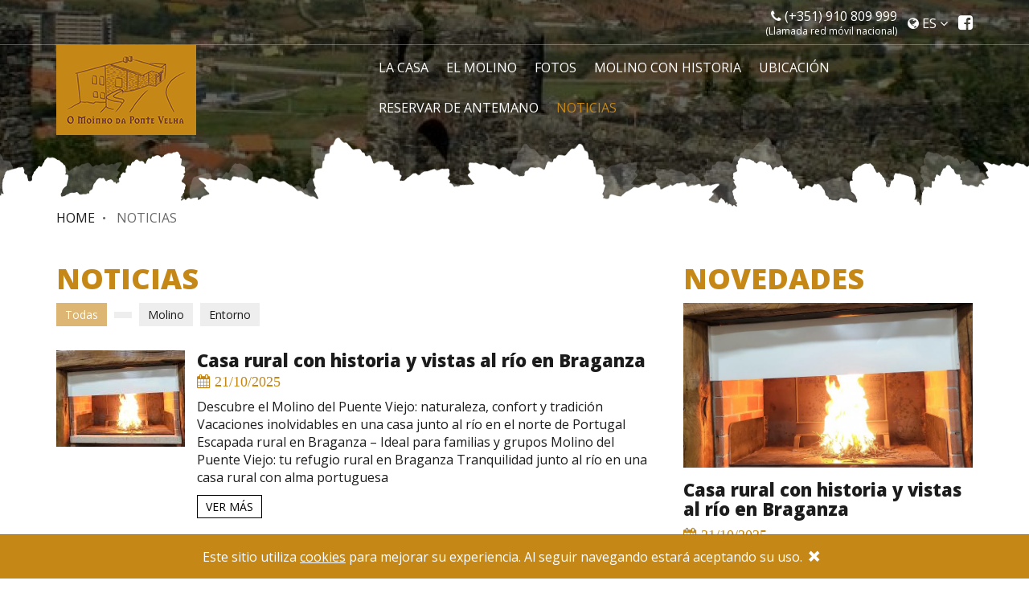

--- FILE ---
content_type: text/html; charset=UTF-8
request_url: https://www.moinhopontevelha.com/es/news
body_size: 4902
content:
<!doctype html>
<html class="no-js" lang="es">
<head>
	<meta charset="utf-8">
	<meta http-equiv="x-ua-compatible" content="ie=edge">
	<title>Noticias</title>
	<meta name="description" content="En esta página, todas las novedades del Molino del Puente Viejo. Consulte con regularidad, ya que actualizamos esta página con frecuencia.">
	<meta name="viewport" content="width=device-width, initial-scale=1">
	<meta property="og:url" content="https://www.moinhopontevelha.com/es/news">
	<meta property="og:type" content="website">
	<meta property="og:image" content="https://www.moinhopontevelha.com/tile-wide.png">	<meta property="og:description" content="En esta página, todas las novedades del Molino del Puente Viejo. Consulte con regularidad, ya que actualizamos esta página con frecuencia.">
	<meta property="og:title" content="Noticias">
	<meta property="og:site_name" content="Moinho da Ponte Velha">
	<link rel="stylesheet" href="https://fonts.googleapis.com/css?family=Open+Sans:400,800">
	<link rel="stylesheet" href="https://www.moinhopontevelha.com/css/styles.css?v1.0.0">
	<script>window.$_GP = {};</script>
	<!-- Google tag (gtag.js) -->
	<script async src="https://www.googletagmanager.com/gtag/js?id=AW-949335536"></script>
	<script>
		window.dataLayer = window.dataLayer || [];
		function gtag(){dataLayer.push(arguments);}
		gtag('js', new Date());
		gtag('config', 'AW-949335536');
	</script>
	<!-- Google tag (gtag.js) -->
</head>
<body>
<header class="header">
	<div class="header-top">
		<div class="container">
			<ul class="header-top-list" x-ms-format-detection="none">
								<li class="header-top-list-item" style="margin:-7px 0;">
					<i class="fa fa-phone"></i>
					(+351) 910 809 999					<div style="font-size:12px;">(Llamada red móvil nacional)</div>
				</li>
																<li class="header-top-list-item">
					<div class="btn-group">
																																										<button class="btn-link-white dropdown-toggle" data-toggle="dropdown" type="button" aria-haspopup="true" aria-expanded="false">
							<i class="fa fa-globe"></i>
							ES							<i class="fa fa-angle-down"></i>
						</button>
																								<ul class="dropdown-menu">
																				<li><a href="https://www.moinhopontevelha.com/pt/news">PT</a></li>
																											<li><a href="https://www.moinhopontevelha.com/en/news">EN</a></li>
																																</ul>
											</div>
				</li>
																<li class="header-top-list-item">
					<a class="btn-link-white btn-icon" target="_blank" rel="noopener noreferrer" href="https://www.facebook.com/MoinhoDaPonteVelha">
						<i class="fa fa-lg fa-facebook-square"></i>
						<span class="sr-only">Página de facebook</span>
					</a>
				</li>
											</ul>
		</div>
	</div>
	<div class="container">
		<div class="header-middle">
			<div class="header-logo">
				<a href="https://www.moinhopontevelha.com/es">
					<img class="img-responsive" src="https://www.moinhopontevelha.com/img/layout/logo.png" alt="Logo Moinho da Ponte Velha">
				</a>
			</div>
			<button type="button" class="btn-link-white navbar-toggle collapsed" data-toggle="collapse" data-target="#navbar-collapse" aria-expanded="false">
				<span class="sr-only">Toggle navigation</span>
				<i class="fa fa-bars"></i>
			</button>
		</div>
		<nav class="navbar navbar-default">
			<div class="collapse navbar-collapse" id="navbar-collapse" aria-expanded="false">
								<ul class="nav navbar-nav">
									<li >
					<a href="https://www.moinhopontevelha.com/es/pages/la-casa" target="">LA CASA</a>
										</li>
									<li >
					<a href="https://www.moinhopontevelha.com/es/pages/el-molino" target="">EL MOLINO</a>
										</li>
									<li >
					<a href="https://www.moinhopontevelha.com/es/galleries" target="">FOTOS</a>
										</li>
									<li >
					<a href="https://www.moinhopontevelha.com/es/pages/molino-con-historia" target="">MOLINO CON HISTORIA</a>
										</li>
									<li >
					<a href="https://www.moinhopontevelha.com/es" target="">UBICACIÓN</a>
										</li>
									<li >
					<a href="https://www.moinhopontevelha.com/es/forms/contactos" target="">RESERVAR DE ANTEMANO</a>
										</li>
									<li class="active dropdown">
					<a href="https://www.moinhopontevelha.com/es/news" target="">NOTICIAS</a>
										</li>
								</ul>
							</div>
		</nav>
	</div>
</header>
<div id="carousel-full" class="carousel slide carousel-home carousel-home-sm" data-ride="carousel" data-interval="6000">
	<div class="carousel-inner" role="listbox">
				<div class="item active">
			<div class="carousel-img-phone visible-xs-block">
				<div class="carousel-img" style="background-image:url(https://www.moinhopontevelha.com/img/banner/banner_12_imagem_movel_1761125789.jpg)"></div>
			</div>
			<div class="carousel-img-tablet visible-sm-block visible-md-block">
				<div class="carousel-img" style="background-image:url(https://www.moinhopontevelha.com/img/banner/banner_12_imagem_tablet_1761125788.jpg)"></div>
			</div>
			<div class="carousel-img-desktop visible-lg-block">
				<div class="carousel-img" style="background-image:url(https://www.moinhopontevelha.com/img/banner/banner_12_imagem_1761125786.jpg)"></div>
			</div>
			<div class="carousel-filter"></div>
					</div>
			</div><!-- carousel-inner -->
		<div class="carousel-home-bg">
		<span class="carousel-home-bg-2"></span>
		<span class="carousel-home-bg-1"></span>
	</div>
</div><!-- carousel -->

<div class="container">
	<ol class="breadcrumb">
			<li>
							<a href="https://www.moinhopontevelha.com/es">HOME</a>
					</li>		<li class="active">
							<a href="https://www.moinhopontevelha.com/es/news">NOTICIAS</a>
					</li>	</ol>
</div>
<div class="container">
	<div class="row">
		<div class="col-sm-8">
			<div class="box">
				<h1 class="text_titulo_2 text-uppercase"><strong>Noticias</strong></h1>
								<ul class="box list-inline">
					<li><a href="https://www.moinhopontevelha.com/es/news" class="btn btn-sm btn-brand" disabled="true">Todas</a></li>
										<li><a href="https://www.moinhopontevelha.com/es/news/category/" class="btn btn-sm"></a></li>
										<li><a href="https://www.moinhopontevelha.com/es/news/category/molino" class="btn btn-sm">Molino</a></li>
										<li><a href="https://www.moinhopontevelha.com/es/news/category/entorno" class="btn btn-sm">Entorno</a></li>
									</ul>
																<div class="media media-list">
										<div class="media-left">
						<div class="media-object">
							<a class="box-link box-link-effect box-sm" href="https://www.moinhopontevelha.com/es/news/casa-rural-con-historia-y-vistas-al-rio-en-braganza">
								<img class="img-responsive" src="https://www.moinhopontevelha.com/img/upload/moinho_2025/thumbnail/20250604-204333-min.jpg" alt="Casa rural con historia y vistas al río en Braganza">
							</a>
						</div>
					</div>
										<div class="media-body">
						<h2 class="m-b-xs"><strong>Casa rural con historia y vistas al río en Braganza</strong></h2>
						<p class="h3 text-brand"><i class="fa fa-calendar"> 21/10/2025</i></p>
						<p>Descubre el Molino del Puente Viejo: naturaleza, confort y tradición  Vacaciones inolvidables en una casa junto al río en el norte de Portugal  Escapada rural en Braganza – Ideal para familias y grupos  Molino del Puente Viejo: tu refugio rural en Braganza  Tranquilidad junto al río en una casa rural con alma portuguesa</p>
						<a class="btn btn-sm btn-outline-black" href="https://www.moinhopontevelha.com/es/news/casa-rural-con-historia-y-vistas-al-rio-en-braganza">VER MÁS</a>
					</div>
				</div>
								<div class="media media-list">
										<div class="media-left">
						<div class="media-object">
							<a class="box-link box-link-effect box-sm" href="https://www.moinhopontevelha.com/es/news/agenda-regional">
								<img class="img-responsive" src="https://www.moinhopontevelha.com/img/upload/braganca/thumbnail/bragana.jpg" alt="AGENDA REGIONAL – Oct.Nov.Dic">
							</a>
						</div>
					</div>
										<div class="media-body">
						<h2 class="m-b-xs"><strong>AGENDA REGIONAL – Oct.Nov.Dic</strong></h2>
						<p class="h3 text-brand"><i class="fa fa-calendar"> 21/10/2025</i></p>
						<p>Explore una región auténtica, llena de tradición y energía creativa.</p>
						<a class="btn btn-sm btn-outline-black" href="https://www.moinhopontevelha.com/es/news/agenda-regional">VER MÁS</a>
					</div>
				</div>
											</div>
					</div>
		<div class="col-sm-4">
						<div class="box-lg box-sidebar">
			<h2 class="h1 text-uppercase"><a href="https://www.moinhopontevelha.com/es/news" title="VER TUDO"><strong>Novedades</strong></a></h2>
			<div class="box slick-container">
				<div id="slick-simple-sidebar" class="slick slick-simple slick-simple-sidebar" data-slick='{"autoplay": true, "autoplaySpeed": 4000}'>
										<div>
												<a class="box-link box-link-effect box-link-img-wide box-sm" href="https://www.moinhopontevelha.com/es/news/casa-rural-con-historia-y-vistas-al-rio-en-braganza">
							<img class="img-responsive box-link-img" src="https://www.moinhopontevelha.com/img/upload/moinho_2025/medium/20250604-204333-min.jpg" alt="Casa rural con historia y vistas al río en Braganza">
							<span class="box-link-icon">
								<i class="icon-leaves"></i>
								<i class="fa fa-2x fa-search-plus box-link-icon"></i>
							</span>
						</a>
												<h2 class="h2"><strong>Casa rural con historia y vistas al río en Braganza</strong></h2>
						<p class="h3 text-brand"><i class="fa fa-calendar"> 21/10/2025</i></p>
						<p>Descubre el Molino del Puente Viejo: naturaleza, confort y tradición  Vacaciones inolvidables en una casa junto al río en el norte de Portugal  Escapada rural en Braganza – Ideal para familias y grupos  Molino del Puente Viejo: tu refugio rural en Braganza  Tranquilidad junto al río en una casa rural con alma portuguesa</p>
						<div class="text-right">
							<a class="btn btn-sm btn-outline-black text-uppercase" href="https://www.moinhopontevelha.com/es/news/casa-rural-con-historia-y-vistas-al-rio-en-braganza">Ver más</a>
						</div>
					</div>
										<div>
												<a class="box-link box-link-effect box-link-img-wide box-sm" href="https://www.moinhopontevelha.com/es/news/agenda-regional">
							<img class="img-responsive box-link-img" src="https://www.moinhopontevelha.com/img/upload/braganca/medium/bragana.jpg" alt="AGENDA REGIONAL – Oct.Nov.Dic">
							<span class="box-link-icon">
								<i class="icon-leaves"></i>
								<i class="fa fa-2x fa-search-plus box-link-icon"></i>
							</span>
						</a>
												<h2 class="h2"><strong>AGENDA REGIONAL – Oct.Nov.Dic</strong></h2>
						<p class="h3 text-brand"><i class="fa fa-calendar"> 21/10/2025</i></p>
						<p>Explore una región auténtica, llena de tradición y energía creativa.</p>
						<div class="text-right">
							<a class="btn btn-sm btn-outline-black text-uppercase" href="https://www.moinhopontevelha.com/es/news/agenda-regional">Ver más</a>
						</div>
					</div>
									</div>
			</div>
		</div>
										</div><!-- col- -->
	</div>
</div><!-- container -->
<footer class="footer">
	<div class="footer-bg">
		<span class="footer-bg-2"></span>
		<span class="footer-bg-1"></span>
	</div>
	<div class="container">
		<div class="row footer-row">
			<div class="col-sm-5 col-lg-3 footer-col-1">
				<div class="box-sm footer-logo">
					<a href="https://www.moinhopontevelha.com/es">
						<img class="img-responsive" src="https://www.moinhopontevelha.com/img/layout/logo-footer.png" alt="Moinho da Ponte Velha">
					</a>
				</div>
				<p class="m-b-0">El Molino del Puente Viejo, alojamiento en un molino restaurado con vistas al Río Sabor, a 2 km del Castelo de Bragança. Se siente a la chimenea de nuestro espacioso salón.</p>
			</div>
			<div class="col-sm-7 col-lg-9 footer-col-2">
				<div class="footer-social-container">
										<ul class="footer-social">
						<li><h3 class="footer-social-title text-uppercase">Sigue nos</h3></li>
												<li>
							<a class="btn-link-white btn-icon" target="_blank" rel="noopener noreferrer" href="https://www.facebook.com/MoinhoDaPonteVelha">
								<i class="fa fa-lg fa-facebook-square"></i>
								<span class="sr-only">Página de facebook</span>
							</a>
						</li>
																	</ul>
										<ul class="footer-social" id="lazy-share">
						<li><h3 class="footer-social-title text-uppercase">Compartir</h3></li>
						<li class="st_facebook_custom"><button class="btn-link-white btn-icon" type="button"><i class="fa fa-lg fa-facebook-square"></i><span class="sr-only">Facebook</span></button></li>
						<li class="st_twitter_custom"><button class="btn-link-white btn-icon" type="button"><i class="fa fa-lg fa-twitter-square"></i><span class="sr-only">Twitter</span></button></li>
						<li class="st_linkedin_custom"><button class="btn-link-white btn-icon" type="button"><i class="fa fa-lg fa-linkedin-square"></i><span class="sr-only">Linkedin</span></button></li>
						<li class="st_email_custom"><button class="btn-link-white btn-icon" type="button"><i class="fa fa-lg fa-envelope-square"></i><span class="sr-only">Email</span></button></li>
						<li class="st_sharethis_custom"><button class="btn-link-white btn-icon" type="button"><i class="fa fa-lg fa-share-alt-square"></i><span class="sr-only">Share</span></button></li>
					</ul>
				</div>
				<ul class="footer-menu footer-menu-1 box">
									<li>						<a href="https://www.moinhopontevelha.com/es/home" target="_self">Homepage</a>
																	</li>
									<li>						<a href="https://www.moinhopontevelha.com/es/pages/mapa-del-sitio" target="">Mapa del sitio</a>
																	</li>
									<li>						<a href="https://www.moinhopontevelha.com/es/pages/cookies" target="">Política de Cookies</a>
																	</li>
									<li>						<a href="https://www.moinhopontevelha.com/es/forms/contactos" target="_self">Póngase en contacto con nosostros</a>
																	</li>
								</ul>
				<div class="footer-copyright">
					<div class="m-b-sm">
						<a href="https://www.livroreclamacoes.pt" target="_blank" rel="noopener noreferrer">
							<img src="https://www.moinhopontevelha.com/img/layout/logo-livro-reclamacoes.png">
						</a>
					</div>
					Copyright &copy; 2026 <span class="text-uppercase">Moinho da Ponte Velha</span><br>
					<small>WebDesign by <a href="https://www.globalpixel.pt" target="_blank" rel="noreferrer noopener" title="Desenvolvimento de sites">GLOBAL PIXEL</a></small>
				</div>
			</div>
		</div>
	</div>
</footer>
<div class="modal fade" id="modal-reserve" tabindex="-1" role="dialog" aria-labelledby="Reserve">
	<div class="modal-dialog" role="document">
		<div class="modal-content">
			<div class="modal-header">
				<button type="button" class="close" data-dismiss="modal" aria-label="Close">
					<span aria-hidden="true">&times;</span>
				</button>
				<h3 class="text_texto_2 m-b-0 text-uppercase"><strong>Solicitar Reserva</strong></h3>
			</div>
			<div class="modal-body">
				<form action="https://www.moinhopontevelha.com/es/news" class="form-grid form-reserve" id="form-reserve" role="form" method="post" accept-charset="utf-8">
<input type="hidden" name="csrfTokenGP" value="afd9fa0a7b11a9da64e806a5153b40ba" />                                                                                                    
					<div class="row">
						<div class="col-md-6 form-group">
							<label>Nombre</label>
							<input class="form-control" name="txtName" type="text" required>
						</div>

						<div class="col-md-6 form-group">
							<label>Email</label>
							<input class="form-control" name="txtEmail" type="email" required>
						</div>

						<div class="col-md-6 form-group">
							<label>Teléfono</label>
							<input class="form-control" name="txtTel" type="text" required>
						</div>

						<div class="col-md-6 form-group">
							<label>Tema</label>
							<input class="form-control" name="txtSubject" value="Solicitar Reserva" type="text" readonly required>
						</div>

						<div class="col-md-6 form-group">
							<label>Check in</label>
							<input class="form-control" name="txtCheckin" placeholder="__-__-____" type="text" required>
						</div>

						<div class="col-md-6 form-group">
							<label>Check out</label>
							<input class="form-control" name="txtCheckout" placeholder="__-__-____" type="text" required>
						</div>
						<div class="col-md-6 form-group">
							<label>Adultos</label>
							<select class="form-control" name="txtAdults" required>
								<option value="">---</option>
								<option value="1">1</option>
								<option value="2">2</option>
								<option value="3">3</option>
								<option value="4">4</option>
								<option value="5">5</option>
								<option value="+5">+5</option>
							</select>
						</div>
						<div class="col-md-6 form-group">
							<label>Niños</label>
							<select class="form-control" name="txtChildren">
								<option value="">---</option>
								<option value="1">1</option>
								<option value="2">2</option>
								<option value="3">3</option>
								<option value="4">4</option>
								<option value="5">5</option>
								<option value="+5">+5</option>
							</select>
						</div>
						<div class="col-md-12 form-group">
							<label>Mensaje</label>
							<textarea class="form-control" name="txtMensagem" rows="3" required></textarea>
						</div>

						<div class="col-md-12">
							<button type="submit" class="btn btn-brand pull-right">ENVÍAR</button>
							<button type="button" class="btn btn-dark" data-dismiss="modal">CERRAR</button>
						</div>
					</div>
				</form>
			</div>
		</div>
	</div>
</div>
<script src="https://www.moinhopontevelha.com/js/vendor/bundle.js?v1.0.0"></script>
<script src="https://www.moinhopontevelha.com/js/vendor/jquery-ui-datepicker-pt.js"></script>
<script>
	$_GP.msm = {
		submitCookieExpired: '¡Cookie expirado! <a href="#" onclick="window.location.reload(true); return false;">Recargue su navegador</a> y vuelva a intentarlo.',
		submitFail: '<a href="#" onclick="window.location.reload(true); return false;">Recargue su navegador</a> y vuelva a intentarlo, por favor.'
	};
</script>
<script src="https://www.moinhopontevelha.com/js/scripts.min.js?v1.0.0"></script>
<script>
(function(w, d, $) {

	$_GP.fn.slick.slickFull('#slick-full');
	$_GP.fn.slick.slickSimple('#slick-simple-home');
	$_GP.fn.slick.slickSimpleSidebar('#slick-simple-sidebar');

	void function BOOK_RESERVE(params) {
		$_GP.fn.datepicker('#form-book [name="txtCheckin"]', {
			minDate: "1D",
			onClose: function (selected) {
					var date = $(this).datepicker('getDate');
					if (!date) return;
					date.setDate(date.getDate() + 1);
					$('[name="txtCheckout"]').datepicker('option', 'minDate', date);
			}
		});

		$_GP.fn.datepicker('#form-book [name="txtCheckout"]', {
			minDate: "2D"
		});

		$_GP.fn.datepicker('#form-reserve [name="txtCheckin"]', {
			minDate: "1D",
			onClose: function (selected) {
					var date = $(this).datepicker('getDate');
					if (!date) return;
					date.setDate(date.getDate() + 1);
					$('[name="txtCheckout"]').datepicker('option', 'minDate', date);
			}
		});

		$_GP.fn.datepicker('#form-reserve [name="txtCheckout"]', {
			minDate: "2D"
		});

		var modalReserve = $('#modal-reserve');
		$_GP.ajaxSubmit('#form-reserve', {
			url: 'https://www.moinhopontevelha.com/es/forms/reserve_submit',
			done: function(resp) {
				//console.log('resp.info', resp.info);
				$('#form-reserve')[0].reset();
				modalReserve.modal('hide');
			}
		});
		$('#modal-reserve').on('show.bs.modal', function (e) {
			var formBook = $('#form-book')
			var checkIn = formBook.find('[name="txtCheckin"]').val();
			modalReserve.find('[name="txtCheckin"]').val(checkIn);
			var checkOut = formBook.find('[name="txtCheckout"]').val();
			modalReserve.find('[name="txtCheckout"]').val(checkOut);
			var adults = formBook.find('[name="txtAdults"]').val();
			modalReserve.find('[name="txtAdults"]').val(adults);
			var children = formBook.find('[name="txtChildren"]').val();
			modalReserve.find('[name="txtChildren"]').val(children);
		});
	}()

}(window, document, window.jQuery));
</script>

	<span class="browser">
		<span class="browser-cookie-warning alert" id="browser-cookie-warning">
			Este sitio utiliza <a href="https://www.moinhopontevelha.com/es/pages/cookies">cookies</a> para mejorar su experiencia. Al seguir navegando estará aceptando su uso.<button type="button" data-dismiss="alert" aria-label="Close"><strong aria-hidden="true">&times;</strong></button>
		</span>

		<!--[if lte IE 9]>
		<span class="browser-upgrade alert">
			You are using an <strong>outdated</strong> browser. Please <a href="http://browsehappy.com/" target="_blank" rel="noopener noreferrer">upgrade your browser</a> to improve your experience.
			<button type="button" data-dismiss="alert" aria-label="Close">
				<strong aria-hidden="true">&times;</strong>
			</button>
		</span>
		<![endif]-->

		<noscript>
			<span class="browser-js-disabled">Este sitio requiere Javascript activo.</span>
		</noscript>
	</span>
<script defer src="https://static.cloudflareinsights.com/beacon.min.js/vcd15cbe7772f49c399c6a5babf22c1241717689176015" integrity="sha512-ZpsOmlRQV6y907TI0dKBHq9Md29nnaEIPlkf84rnaERnq6zvWvPUqr2ft8M1aS28oN72PdrCzSjY4U6VaAw1EQ==" data-cf-beacon='{"version":"2024.11.0","token":"05582cf116ad43b39709791d1f02e1b2","r":1,"server_timing":{"name":{"cfCacheStatus":true,"cfEdge":true,"cfExtPri":true,"cfL4":true,"cfOrigin":true,"cfSpeedBrain":true},"location_startswith":null}}' crossorigin="anonymous"></script>
</body>
</html>



--- FILE ---
content_type: text/css
request_url: https://www.moinhopontevelha.com/css/styles.css?v1.0.0
body_size: 17787
content:
@charset "UTF-8";
/*!  moinhoPonteVelha styles */
/*!
 * Bootstrap-sass v3.3.4 (http://getbootstrap.com)
 * Copyright 2011-2015 Twitter, Inc.
 * Licensed under MIT (https://github.com/twbs/bootstrap/blob/master/LICENSE)
 */
/*! normalize.css v3.0.2 | MIT License | git.io/normalize */
html {
  font-family: sans-serif;
  -ms-text-size-adjust: 100%;
  -webkit-text-size-adjust: 100%; }

body {
  margin: 0; }

article,
aside,
details,
figcaption,
figure,
footer,
header,
hgroup,
main,
menu,
nav,
section,
summary {
  display: block; }

audio,
canvas,
progress,
video {
  display: inline-block;
  vertical-align: baseline; }

audio:not([controls]) {
  display: none;
  height: 0; }

[hidden],
template {
  display: none; }

a {
  background-color: transparent; }

a:active,
a:hover {
  outline: 0; }

abbr[title] {
  border-bottom: 1px dotted; }

b,
strong {
  font-weight: bold; }

dfn {
  font-style: italic; }

h1 {
  font-size: 2em;
  margin: 0.67em 0; }

mark {
  background: #ff0;
  color: #000; }

small {
  font-size: 80%; }

sub,
sup {
  font-size: 75%;
  line-height: 0;
  position: relative;
  vertical-align: baseline; }

sup {
  top: -0.5em; }

sub {
  bottom: -0.25em; }

img {
  border: 0; }

svg:not(:root) {
  overflow: hidden; }

figure {
  margin: 1em 40px; }

hr {
  box-sizing: content-box;
  height: 0; }

pre {
  overflow: auto; }

code,
kbd,
pre,
samp {
  font-family: monospace, monospace;
  font-size: 1em; }

button,
input,
optgroup,
select,
textarea {
  color: inherit;
  font: inherit;
  margin: 0; }

button {
  overflow: visible; }

button,
select {
  text-transform: none; }

button,
html input[type="button"],
input[type="reset"],
input[type="submit"] {
  -webkit-appearance: button;
  cursor: pointer; }

button[disabled],
html input[disabled] {
  cursor: default; }

button::-moz-focus-inner,
input::-moz-focus-inner {
  border: 0;
  padding: 0; }

input {
  line-height: normal; }

input[type="checkbox"],
input[type="radio"] {
  box-sizing: border-box;
  padding: 0; }

input[type="number"]::-webkit-inner-spin-button,
input[type="number"]::-webkit-outer-spin-button {
  height: auto; }

input[type="search"] {
  -webkit-appearance: textfield;
  box-sizing: content-box; }

input[type="search"]::-webkit-search-cancel-button,
input[type="search"]::-webkit-search-decoration {
  -webkit-appearance: none; }

fieldset {
  border: 1px solid #c0c0c0;
  margin: 0 2px;
  padding: 0.35em 0.625em 0.75em; }

legend {
  border: 0;
  padding: 0; }

textarea {
  overflow: auto; }

optgroup {
  font-weight: bold; }

table {
  border-collapse: collapse;
  border-spacing: 0; }

td,
th {
  padding: 0; }

* {
  box-sizing: border-box; }

*:before,
*:after {
  box-sizing: border-box; }

html {
  font-size: 10px;
  -webkit-tap-highlight-color: transparent;
  -ms-overflow-style: scrollbar; }

body {
  font-family: "Open Sans", Helvetica, Arial, sans-serif;
  font-size: 16px;
  line-height: 1.375;
  color: #1c1c1c;
  background-color: #fff;
  min-width: 320px;
  overflow-y: scroll; }

input,
button,
select,
textarea {
  font-family: inherit;
  font-size: inherit;
  line-height: inherit; }

a {
  color: #c58716;
  text-decoration: none; }
  a:hover, a:focus {
    color: #80580e;
    text-decoration: underline; }
  a:focus {
    outline: thin dotted;
    outline-color: rgba(0, 0, 0, 0.2);
    outline-offset: -2px; }

.link-effect {
  opacity: 1;
  -webkit-transition: opacity 0.4s;
  transition: opacity 0.4s; }
  .link-effect:hover, .link-effect:focus {
    opacity: 0.66; }

a.link-effect:hover, a.link-effect:focus {
  text-decoration: none; }

figure {
  margin: 0; }

img {
  vertical-align: middle; }

.img-responsive {
  display: block;
  max-width: 100%;
  height: auto; }

.img-center {
  text-align: center; }
  .img-center .img-responsive {
    display: inline-block;
    max-width: 100%;
    height: auto; }

.img-left {
  float: left;
  margin-right: 30px;
  margin-bottom: 15px; }

.img-right {
  float: right;
  margin-left: 30px;
  margin-bottom: 15px; }

hr {
  margin-bottom: 22px;
  border: 0;
  border-top: 1px solid #eee; }

.sr-only {
  position: absolute;
  width: 1px;
  height: 1px;
  margin: -1px;
  padding: 0;
  overflow: hidden;
  clip: rect(0, 0, 0, 0);
  border: 0; }

.sr-only-focusable:active, .sr-only-focusable:focus {
  position: static;
  width: auto;
  height: auto;
  margin: 0;
  overflow: visible;
  clip: auto; }

[role="button"] {
  cursor: pointer; }

h1, h2, h3, h4, h5, h6,
.h1, .h2, .h3, .h4, .h5, .h6 {
  font-family: inherit;
  font-weight: inherit;
  line-height: 1.1;
  color: inherit; }
  h1 small,
  h1 .small, h2 small,
  h2 .small, h3 small,
  h3 .small, h4 small,
  h4 .small, h5 small,
  h5 .small, h6 small,
  h6 .small,
  .h1 small,
  .h1 .small, .h2 small,
  .h2 .small, .h3 small,
  .h3 .small, .h4 small,
  .h4 .small, .h5 small,
  .h5 .small, .h6 small,
  .h6 .small {
    font-weight: normal;
    line-height: 1;
    color: #d4d4d4; }

h1, .h1,
h2, .h2,
h3, .h3 {
  margin-top: 0;
  margin-bottom: 11px; }
  h1 small,
  h1 .small, .h1 small,
  .h1 .small,
  h2 small,
  h2 .small, .h2 small,
  .h2 .small,
  h3 small,
  h3 .small, .h3 small,
  .h3 .small {
    font-size: 65%; }

h4, .h4,
h5, .h5,
h6, .h6 {
  margin-top: 0;
  margin-bottom: 11px; }
  h4 small,
  h4 .small, .h4 small,
  .h4 .small,
  h5 small,
  h5 .small, .h5 small,
  .h5 .small,
  h6 small,
  h6 .small, .h6 small,
  .h6 .small {
    font-size: 75%; }

h1, .h1 {
  font-size: 36px; }

h2, .h2 {
  font-size: 22px; }

h3, .h3 {
  font-size: 18px; }

h4, .h4 {
  font-size: 16px; }

h5, .h5 {
  font-size: 14px; }

h6, .h6 {
  font-size: 12px; }

@media (max-width: 479px) {
  h1, .h1 {
    font-size: 28px; } }

p {
  margin: 0 0 11px; }
  p small, p.small {
    font-size: 14px; }

small,
.small {
  font-size: 87%; }

strong {
  font-weight: 700; }

.text-monospace {
  font-family: Monaco, Consolas, "Courier New", monospace; }

.text-left {
  text-align: left; }

.text-right {
  text-align: right; }

.text-center {
  text-align: center; }

.text-uppercase {
  text-transform: uppercase; }

.text-muted {
  color: #d4d4d4; }

.text-brand {
  color: #c58716; }

.text-white {
  color: #fff; }

.bg-brand {
  background-color: #c58716; }

ul,
ol {
  margin-top: 0;
  margin-bottom: 11px; }
  ul ul,
  ul ol,
  ol ul,
  ol ol {
    margin-bottom: 0; }

.list-unstyled {
  padding-left: 0;
  list-style: none; }

.list-inline {
  padding-left: 0;
  list-style: none; }
  .list-inline > li {
    display: inline-block;
    padding-right: 5px; }

.titles {
  position: relative;
  margin-bottom: 30px; }

.titles-bd:before {
  content: "";
  display: block;
  position: absolute;
  bottom: 50%;
  left: 0;
  right: 0;
  border-bottom: 1px solid #d4d4d4; }

.titles-bd-item {
  position: relative;
  display: inline-block;
  background-color: #fff; }

code,
kbd,
pre,
samp {
  font-family: Monaco, Consolas, "Courier New", monospace; }

code {
  display: inline-block;
  padding: 2px 4px;
  margin-bottom: 2px;
  color: #d9534f;
  background-color: #eee; }

.container {
  margin-right: auto;
  margin-left: auto;
  padding-left: 15px;
  padding-right: 15px; }
  .container:after {
    content: " ";
    display: block;
    clear: both; }
  @media (min-width: 768px) {
    .container {
      width: 750px; } }
  @media (min-width: 992px) {
    .container {
      width: 970px; } }
  @media (min-width: 1200px) {
    .container {
      width: 1170px; } }

.container-fluid {
  margin-right: auto;
  margin-left: auto;
  padding-left: 15px;
  padding-right: 15px; }
  .container-fluid:after {
    content: " ";
    display: block;
    clear: both; }

.row {
  margin-left: -15px;
  margin-right: -15px; }
  .row:after {
    content: " ";
    display: block;
    clear: both; }

.row-xxs {
  margin-left: -3px;
  margin-right: -3px; }
  .row-xxs > [class^="col-"] {
    padding-left: 3px;
    padding-right: 3px; }

.row-flex {
  display: -webkit-box;
  display: flex;
  flex-wrap: wrap; }

.col-xs-1, .col-sm-1, .col-md-1, .col-lg-1, .col-xs-2, .col-sm-2, .col-md-2, .col-lg-2, .col-xs-3, .col-sm-3, .col-md-3, .col-lg-3, .col-xs-4, .col-sm-4, .col-md-4, .col-lg-4, .col-xs-5, .col-sm-5, .col-md-5, .col-lg-5, .col-xs-6, .col-sm-6, .col-md-6, .col-lg-6, .col-xs-7, .col-sm-7, .col-md-7, .col-lg-7, .col-xs-8, .col-sm-8, .col-md-8, .col-lg-8, .col-xs-9, .col-sm-9, .col-md-9, .col-lg-9, .col-xs-10, .col-sm-10, .col-md-10, .col-lg-10, .col-xs-11, .col-sm-11, .col-md-11, .col-lg-11, .col-xs-12, .col-sm-12, .col-md-12, .col-lg-12 {
  position: relative;
  min-height: 1px;
  padding-left: 15px;
  padding-right: 15px; }

@media (min-width: 480px) {
  .col-xs-1, .col-xs-2, .col-xs-3, .col-xs-4, .col-xs-5, .col-xs-6, .col-xs-7, .col-xs-8, .col-xs-9, .col-xs-10, .col-xs-11, .col-xs-12 {
    float: left; }
  .col-xs-1 {
    width: 8.33333%; }
  .col-xs-2 {
    width: 16.66667%; }
  .col-xs-3 {
    width: 25%; }
  .col-xs-4 {
    width: 33.33333%; }
  .col-xs-5 {
    width: 41.66667%; }
  .col-xs-6 {
    width: 50%; }
  .col-xs-7 {
    width: 58.33333%; }
  .col-xs-8 {
    width: 66.66667%; }
  .col-xs-9 {
    width: 75%; }
  .col-xs-10 {
    width: 83.33333%; }
  .col-xs-11 {
    width: 91.66667%; }
  .col-xs-12 {
    width: 100%; }
  .col-xs-pull-0 {
    right: auto; }
  .col-xs-pull-1 {
    right: 8.33333%; }
  .col-xs-pull-2 {
    right: 16.66667%; }
  .col-xs-pull-3 {
    right: 25%; }
  .col-xs-pull-4 {
    right: 33.33333%; }
  .col-xs-pull-5 {
    right: 41.66667%; }
  .col-xs-pull-6 {
    right: 50%; }
  .col-xs-pull-7 {
    right: 58.33333%; }
  .col-xs-pull-8 {
    right: 66.66667%; }
  .col-xs-pull-9 {
    right: 75%; }
  .col-xs-pull-10 {
    right: 83.33333%; }
  .col-xs-pull-11 {
    right: 91.66667%; }
  .col-xs-pull-12 {
    right: 100%; }
  .col-xs-push-0 {
    left: auto; }
  .col-xs-push-1 {
    left: 8.33333%; }
  .col-xs-push-2 {
    left: 16.66667%; }
  .col-xs-push-3 {
    left: 25%; }
  .col-xs-push-4 {
    left: 33.33333%; }
  .col-xs-push-5 {
    left: 41.66667%; }
  .col-xs-push-6 {
    left: 50%; }
  .col-xs-push-7 {
    left: 58.33333%; }
  .col-xs-push-8 {
    left: 66.66667%; }
  .col-xs-push-9 {
    left: 75%; }
  .col-xs-push-10 {
    left: 83.33333%; }
  .col-xs-push-11 {
    left: 91.66667%; }
  .col-xs-push-12 {
    left: 100%; }
  .col-xs-offset-0 {
    margin-left: 0%; }
  .col-xs-offset-1 {
    margin-left: 8.33333%; }
  .col-xs-offset-2 {
    margin-left: 16.66667%; }
  .col-xs-offset-3 {
    margin-left: 25%; }
  .col-xs-offset-4 {
    margin-left: 33.33333%; }
  .col-xs-offset-5 {
    margin-left: 41.66667%; }
  .col-xs-offset-6 {
    margin-left: 50%; }
  .col-xs-offset-7 {
    margin-left: 58.33333%; }
  .col-xs-offset-8 {
    margin-left: 66.66667%; }
  .col-xs-offset-9 {
    margin-left: 75%; }
  .col-xs-offset-10 {
    margin-left: 83.33333%; }
  .col-xs-offset-11 {
    margin-left: 91.66667%; }
  .col-xs-offset-12 {
    margin-left: 100%; } }

@media (min-width: 768px) {
  .col-sm-1, .col-sm-2, .col-sm-3, .col-sm-4, .col-sm-5, .col-sm-6, .col-sm-7, .col-sm-8, .col-sm-9, .col-sm-10, .col-sm-11, .col-sm-12 {
    float: left; }
  .col-sm-1 {
    width: 8.33333%; }
  .col-sm-2 {
    width: 16.66667%; }
  .col-sm-3 {
    width: 25%; }
  .col-sm-4 {
    width: 33.33333%; }
  .col-sm-5 {
    width: 41.66667%; }
  .col-sm-6 {
    width: 50%; }
  .col-sm-7 {
    width: 58.33333%; }
  .col-sm-8 {
    width: 66.66667%; }
  .col-sm-9 {
    width: 75%; }
  .col-sm-10 {
    width: 83.33333%; }
  .col-sm-11 {
    width: 91.66667%; }
  .col-sm-12 {
    width: 100%; }
  .col-sm-pull-0 {
    right: auto; }
  .col-sm-pull-1 {
    right: 8.33333%; }
  .col-sm-pull-2 {
    right: 16.66667%; }
  .col-sm-pull-3 {
    right: 25%; }
  .col-sm-pull-4 {
    right: 33.33333%; }
  .col-sm-pull-5 {
    right: 41.66667%; }
  .col-sm-pull-6 {
    right: 50%; }
  .col-sm-pull-7 {
    right: 58.33333%; }
  .col-sm-pull-8 {
    right: 66.66667%; }
  .col-sm-pull-9 {
    right: 75%; }
  .col-sm-pull-10 {
    right: 83.33333%; }
  .col-sm-pull-11 {
    right: 91.66667%; }
  .col-sm-pull-12 {
    right: 100%; }
  .col-sm-push-0 {
    left: auto; }
  .col-sm-push-1 {
    left: 8.33333%; }
  .col-sm-push-2 {
    left: 16.66667%; }
  .col-sm-push-3 {
    left: 25%; }
  .col-sm-push-4 {
    left: 33.33333%; }
  .col-sm-push-5 {
    left: 41.66667%; }
  .col-sm-push-6 {
    left: 50%; }
  .col-sm-push-7 {
    left: 58.33333%; }
  .col-sm-push-8 {
    left: 66.66667%; }
  .col-sm-push-9 {
    left: 75%; }
  .col-sm-push-10 {
    left: 83.33333%; }
  .col-sm-push-11 {
    left: 91.66667%; }
  .col-sm-push-12 {
    left: 100%; }
  .col-sm-offset-0 {
    margin-left: 0%; }
  .col-sm-offset-1 {
    margin-left: 8.33333%; }
  .col-sm-offset-2 {
    margin-left: 16.66667%; }
  .col-sm-offset-3 {
    margin-left: 25%; }
  .col-sm-offset-4 {
    margin-left: 33.33333%; }
  .col-sm-offset-5 {
    margin-left: 41.66667%; }
  .col-sm-offset-6 {
    margin-left: 50%; }
  .col-sm-offset-7 {
    margin-left: 58.33333%; }
  .col-sm-offset-8 {
    margin-left: 66.66667%; }
  .col-sm-offset-9 {
    margin-left: 75%; }
  .col-sm-offset-10 {
    margin-left: 83.33333%; }
  .col-sm-offset-11 {
    margin-left: 91.66667%; }
  .col-sm-offset-12 {
    margin-left: 100%; } }

@media (min-width: 992px) {
  .col-md-1, .col-md-2, .col-md-3, .col-md-4, .col-md-5, .col-md-6, .col-md-7, .col-md-8, .col-md-9, .col-md-10, .col-md-11, .col-md-12 {
    float: left; }
  .col-md-1 {
    width: 8.33333%; }
  .col-md-2 {
    width: 16.66667%; }
  .col-md-3 {
    width: 25%; }
  .col-md-4 {
    width: 33.33333%; }
  .col-md-5 {
    width: 41.66667%; }
  .col-md-6 {
    width: 50%; }
  .col-md-7 {
    width: 58.33333%; }
  .col-md-8 {
    width: 66.66667%; }
  .col-md-9 {
    width: 75%; }
  .col-md-10 {
    width: 83.33333%; }
  .col-md-11 {
    width: 91.66667%; }
  .col-md-12 {
    width: 100%; }
  .col-md-pull-0 {
    right: auto; }
  .col-md-pull-1 {
    right: 8.33333%; }
  .col-md-pull-2 {
    right: 16.66667%; }
  .col-md-pull-3 {
    right: 25%; }
  .col-md-pull-4 {
    right: 33.33333%; }
  .col-md-pull-5 {
    right: 41.66667%; }
  .col-md-pull-6 {
    right: 50%; }
  .col-md-pull-7 {
    right: 58.33333%; }
  .col-md-pull-8 {
    right: 66.66667%; }
  .col-md-pull-9 {
    right: 75%; }
  .col-md-pull-10 {
    right: 83.33333%; }
  .col-md-pull-11 {
    right: 91.66667%; }
  .col-md-pull-12 {
    right: 100%; }
  .col-md-push-0 {
    left: auto; }
  .col-md-push-1 {
    left: 8.33333%; }
  .col-md-push-2 {
    left: 16.66667%; }
  .col-md-push-3 {
    left: 25%; }
  .col-md-push-4 {
    left: 33.33333%; }
  .col-md-push-5 {
    left: 41.66667%; }
  .col-md-push-6 {
    left: 50%; }
  .col-md-push-7 {
    left: 58.33333%; }
  .col-md-push-8 {
    left: 66.66667%; }
  .col-md-push-9 {
    left: 75%; }
  .col-md-push-10 {
    left: 83.33333%; }
  .col-md-push-11 {
    left: 91.66667%; }
  .col-md-push-12 {
    left: 100%; }
  .col-md-offset-0 {
    margin-left: 0%; }
  .col-md-offset-1 {
    margin-left: 8.33333%; }
  .col-md-offset-2 {
    margin-left: 16.66667%; }
  .col-md-offset-3 {
    margin-left: 25%; }
  .col-md-offset-4 {
    margin-left: 33.33333%; }
  .col-md-offset-5 {
    margin-left: 41.66667%; }
  .col-md-offset-6 {
    margin-left: 50%; }
  .col-md-offset-7 {
    margin-left: 58.33333%; }
  .col-md-offset-8 {
    margin-left: 66.66667%; }
  .col-md-offset-9 {
    margin-left: 75%; }
  .col-md-offset-10 {
    margin-left: 83.33333%; }
  .col-md-offset-11 {
    margin-left: 91.66667%; }
  .col-md-offset-12 {
    margin-left: 100%; } }

@media (min-width: 1200px) {
  .col-lg-1, .col-lg-2, .col-lg-3, .col-lg-4, .col-lg-5, .col-lg-6, .col-lg-7, .col-lg-8, .col-lg-9, .col-lg-10, .col-lg-11, .col-lg-12 {
    float: left; }
  .col-lg-1 {
    width: 8.33333%; }
  .col-lg-2 {
    width: 16.66667%; }
  .col-lg-3 {
    width: 25%; }
  .col-lg-4 {
    width: 33.33333%; }
  .col-lg-5 {
    width: 41.66667%; }
  .col-lg-6 {
    width: 50%; }
  .col-lg-7 {
    width: 58.33333%; }
  .col-lg-8 {
    width: 66.66667%; }
  .col-lg-9 {
    width: 75%; }
  .col-lg-10 {
    width: 83.33333%; }
  .col-lg-11 {
    width: 91.66667%; }
  .col-lg-12 {
    width: 100%; }
  .col-lg-pull-0 {
    right: auto; }
  .col-lg-pull-1 {
    right: 8.33333%; }
  .col-lg-pull-2 {
    right: 16.66667%; }
  .col-lg-pull-3 {
    right: 25%; }
  .col-lg-pull-4 {
    right: 33.33333%; }
  .col-lg-pull-5 {
    right: 41.66667%; }
  .col-lg-pull-6 {
    right: 50%; }
  .col-lg-pull-7 {
    right: 58.33333%; }
  .col-lg-pull-8 {
    right: 66.66667%; }
  .col-lg-pull-9 {
    right: 75%; }
  .col-lg-pull-10 {
    right: 83.33333%; }
  .col-lg-pull-11 {
    right: 91.66667%; }
  .col-lg-pull-12 {
    right: 100%; }
  .col-lg-push-0 {
    left: auto; }
  .col-lg-push-1 {
    left: 8.33333%; }
  .col-lg-push-2 {
    left: 16.66667%; }
  .col-lg-push-3 {
    left: 25%; }
  .col-lg-push-4 {
    left: 33.33333%; }
  .col-lg-push-5 {
    left: 41.66667%; }
  .col-lg-push-6 {
    left: 50%; }
  .col-lg-push-7 {
    left: 58.33333%; }
  .col-lg-push-8 {
    left: 66.66667%; }
  .col-lg-push-9 {
    left: 75%; }
  .col-lg-push-10 {
    left: 83.33333%; }
  .col-lg-push-11 {
    left: 91.66667%; }
  .col-lg-push-12 {
    left: 100%; }
  .col-lg-offset-0 {
    margin-left: 0%; }
  .col-lg-offset-1 {
    margin-left: 8.33333%; }
  .col-lg-offset-2 {
    margin-left: 16.66667%; }
  .col-lg-offset-3 {
    margin-left: 25%; }
  .col-lg-offset-4 {
    margin-left: 33.33333%; }
  .col-lg-offset-5 {
    margin-left: 41.66667%; }
  .col-lg-offset-6 {
    margin-left: 50%; }
  .col-lg-offset-7 {
    margin-left: 58.33333%; }
  .col-lg-offset-8 {
    margin-left: 66.66667%; }
  .col-lg-offset-9 {
    margin-left: 75%; }
  .col-lg-offset-10 {
    margin-left: 83.33333%; }
  .col-lg-offset-11 {
    margin-left: 91.66667%; }
  .col-lg-offset-12 {
    margin-left: 100%; } }

table {
  background-color: transparent; }

th {
  text-align: left; }

.table {
  width: 100%;
  max-width: 100%;
  margin-bottom: 22px; }
  .table > thead > tr > th,
  .table > thead > tr > td,
  .table > tbody > tr > th,
  .table > tbody > tr > td,
  .table > tfoot > tr > th,
  .table > tfoot > tr > td {
    padding: 8px;
    line-height: 1.375;
    vertical-align: top;
    border-bottom: 1px solid #eee; }
  .table > thead > tr > th,
  .table.table-header > tbody > tr:first-child > td {
    vertical-align: bottom;
    background-color: #eee;
    border-bottom: none; }
  .table > caption + thead > tr:first-child > th,
  .table > caption + thead > tr:first-child > td,
  .table > colgroup + thead > tr:first-child > th,
  .table > colgroup + thead > tr:first-child > td,
  .table > thead:first-child > tr:first-child > th,
  .table > thead:first-child > tr:first-child > td {
    border-top: 0; }
  .table > tbody + tbody {
    border-top: 2px solid #ddd; }
  .table .table {
    background-color: #fff; }

table col[class*="col-"] {
  position: static;
  float: none;
  display: table-column; }

table td[class*="col-"],
table th[class*="col-"] {
  position: static;
  float: none;
  display: table-cell; }

.table-responsive {
  overflow-x: auto;
  min-height: 0.01%; }
  @media screen and (max-width: 767px) {
    .table-responsive {
      width: 100%;
      margin-bottom: 16.5px;
      overflow-y: hidden;
      -ms-overflow-style: -ms-autohiding-scrollbar;
      border: 1px solid #eee;
      border-bottom: none; }
      .table-responsive > .table {
        margin-bottom: 0; }
        .table-responsive > .table > thead > tr > th,
        .table-responsive > .table > thead > tr > td,
        .table-responsive > .table > tbody > tr > th,
        .table-responsive > .table > tbody > tr > td,
        .table-responsive > .table > tfoot > tr > th,
        .table-responsive > .table > tfoot > tr > td {
          white-space: nowrap; } }

fieldset {
  padding: 0;
  margin: 0;
  border: 0;
  min-width: 0; }

legend {
  display: block;
  width: 100%;
  padding: 0;
  margin-bottom: 22px;
  font-size: 24px;
  line-height: inherit;
  color: #555;
  border: 0;
  border-bottom: 1px solid #e5e5e5; }

label,
.form-label {
  display: inline-block;
  max-width: 100%;
  margin-bottom: 5px; }

input[type="search"] {
  box-sizing: border-box; }

input[type="radio"],
input[type="checkbox"] {
  margin: 4px 0 0;
  margin-top: 1px \9;
  line-height: normal; }

input[type="file"] {
  display: block; }

input[type="range"] {
  display: block;
  width: 100%; }

select[multiple],
select[size] {
  height: auto; }

input[type="file"]:focus,
input[type="radio"]:focus,
input[type="checkbox"]:focus {
  outline: thin dotted;
  outline-color: rgba(0, 0, 0, 0.2);
  outline-offset: -2px; }

output {
  display: block;
  padding-top: 9px;
  font-size: 16px;
  line-height: 1.375;
  color: #1c1c1c; }

.form-control {
  display: block;
  width: 100%;
  height: 42px;
  padding: 8px 14px;
  font-size: 16px;
  line-height: 1.375;
  color: #1c1c1c;
  background-color: #eee;
  background-image: none;
  border: 1px solid transparent;
  border-bottom-color: #c58716;
  -webkit-transition: border-color ease-in-out 0.15s;
  transition: border-color ease-in-out 0.15s; }
  .form-control:focus {
    border-color: #c58716;
    outline: 0; }
  .form-control::-moz-placeholder {
    color: #999;
    opacity: 1; }
  .form-control:-ms-input-placeholder {
    color: #999; }
  .form-control::-webkit-input-placeholder {
    color: #999; }
  .form-control[readonly] {
    background-color: #eee;
    opacity: 1; }
  .form-control[disabled],
  fieldset[disabled] .form-control {
    background-color: #eee;
    cursor: not-allowed;
    opacity: 0.66; }

textarea.form-control {
  height: auto; }

input[type="search"] {
  -webkit-appearance: none; }

@media screen and (-webkit-min-device-pixel-ratio: 0) {
  input[type="date"],
  input[type="time"],
  input[type="datetime-local"],
  input[type="month"] {
    line-height: 42px; }
    input[type="date"].input-sm,
    .input-group-sm input[type="date"],
    input[type="time"].input-sm,
    .input-group-sm
    input[type="time"],
    input[type="datetime-local"].input-sm,
    .input-group-sm
    input[type="datetime-local"],
    input[type="month"].input-sm,
    .input-group-sm
    input[type="month"] {
      line-height: 29px; }
    input[type="date"].input-lg,
    .input-group-lg input[type="date"],
    input[type="time"].input-lg,
    .input-group-lg
    input[type="time"],
    input[type="datetime-local"].input-lg,
    .input-group-lg
    input[type="datetime-local"],
    input[type="month"].input-lg,
    .input-group-lg
    input[type="month"] {
      line-height: 46px; } }

.form-group {
  margin-bottom: 15px; }

.form-group-sm {
  margin-bottom: 7px; }

.radio,
.checkbox {
  position: relative;
  display: block;
  margin-top: 10px;
  margin-bottom: 10px; }
  .radio label,
  .checkbox label {
    min-height: 22px;
    padding-left: 20px;
    margin-bottom: 0;
    font-weight: normal;
    cursor: pointer; }

.radio input[type="radio"],
.radio-inline input[type="radio"],
.checkbox input[type="checkbox"],
.checkbox-inline input[type="checkbox"] {
  position: absolute;
  margin-left: -20px;
  margin-top: 4px \9; }

.radio + .radio,
.checkbox + .checkbox {
  margin-top: -5px; }

.radio-inline,
.checkbox-inline {
  position: relative;
  display: inline-block;
  padding-left: 20px;
  margin-bottom: 0;
  vertical-align: middle;
  font-weight: normal;
  cursor: pointer; }

.radio-inline + .radio-inline,
.checkbox-inline + .checkbox-inline {
  margin-top: 0;
  margin-left: 10px; }

input[type="radio"][disabled], input[type="radio"].disabled,
fieldset[disabled] input[type="radio"],
input[type="checkbox"][disabled],
input[type="checkbox"].disabled,
fieldset[disabled]
input[type="checkbox"] {
  cursor: not-allowed; }

.radio-inline.disabled,
fieldset[disabled] .radio-inline,
.checkbox-inline.disabled,
fieldset[disabled]
.checkbox-inline {
  cursor: not-allowed; }

.radio.disabled label,
fieldset[disabled] .radio label,
.checkbox.disabled label,
fieldset[disabled]
.checkbox label {
  cursor: not-allowed; }

.has-feedback {
  position: relative; }
  .has-feedback .form-control {
    padding-right: 52.5px; }
  .has-feedback .form-control-feedback {
    display: block; }

.form-control-feedback {
  position: absolute;
  top: 0;
  right: 0;
  z-index: 2;
  display: none;
  width: 42px;
  height: 42px;
  line-height: 42px;
  text-align: center;
  pointer-events: none; }

.has-error .help-block,
.has-error .control-label,
.has-error .radio,
.has-error .checkbox,
.has-error .radio-inline,
.has-error .checkbox-inline,
.has-error.radio label,
.has-error.checkbox label,
.has-error.radio-inline label,
.has-error.checkbox-inline label {
  color: #a94442; }

.has-error .form-control {
  border-color: #a94442; }
  .has-error .form-control:focus {
    border-color: #843534; }

.has-error .input-group-addon {
  color: #a94442;
  border-color: #a94442;
  background-color: #f2dede; }

.has-error .form-control-feedback {
  color: #a94442; }

.has-error .has-fv-text,
.has-error .has-icon-error {
  color: #a94442; }

.has-success,
.has-warning,
.has-error {
  position: relative; }

.has-fv-msm {
  position: absolute;
  right: 0;
  top: 8px; }
  .form-grid .has-fv-msm {
    right: 15px; }

.has-fv-text {
  font-size: 14px; }

.has-feedback label ~ .form-control-feedback {
  top: 27px; }

.has-feedback label.sr-only ~ .form-control-feedback {
  top: 0; }

.form-book-container {
  position: relative;
  z-index: 10;
  margin-bottom: 45px; }
  .form-book-container .container {
    position: relative; }

.form-book {
  background-color: #1c1c1c;
  color: #fff;
  padding: 15px;
  margin: 22px 0 0; }
  .form-book label {
    margin-bottom: 0; }
  .form-book .form-group {
    position: relative;
    margin-bottom: 22px; }
    .form-book .form-group .fa {
      position: absolute;
      bottom: 15px;
      right: 12px;
      color: #c58716; }
  .form-book .form-control {
    padding-right: 30px;
    background-color: transparent;
    color: #fff;
    border-bottom-color: rgba(255, 255, 255, 0.3); }
    .form-book .form-control:focus {
      border-color: transparent;
      border-bottom-color: #c58716; }
    .form-book .form-control option {
      background-color: #fff;
      color: #1c1c1c; }

.form-book-pax {
  margin-left: -11px;
  margin-right: -11px; }
  .form-book-pax:after {
    content: " ";
    display: block;
    clear: both; }
  .form-book-pax .form-group {
    width: 50%;
    padding-left: 11px;
    padding-right: 11px;
    float: left; }

.form-book-submit {
  display: block;
  width: 100%; }

@media (min-width: 480px) and (max-width: 767px) {
  .form-book-dates {
    margin-left: -11px;
    margin-right: -11px; }
    .form-book-dates:after {
      content: " ";
      display: block;
      clear: both; }
    .form-book-dates .form-group {
      width: 50%;
      padding-left: 11px;
      padding-right: 11px;
      float: left; } }

@media (min-width: 768px) {
  .form-book {
    position: absolute;
    bottom: 110px;
    left: 15px;
    width: 296px;
    padding: 22px 30px;
    margin: 0;
    background-color: rgba(0, 0, 0, 0.8); } }

@media (min-width: 1200px) {
  .form-book {
    bottom: 81px; } }

button {
  padding: 0;
  margin-bottom: 0;
  vertical-align: middle;
  border: none;
  background-image: none;
  background-color: transparent;
  text-align: center;
  cursor: pointer;
  color: #c58716; }
  button:hover, button:focus {
    color: #1c1c1c; }
  button:focus {
    outline: 0; }

.btn {
  display: inline-block;
  font-weight: normal;
  text-align: center;
  vertical-align: middle;
  touch-action: manipulation;
  cursor: pointer;
  background-image: none;
  background-color: #eee;
  color: #1c1c1c;
  border: 1px solid transparent;
  white-space: nowrap;
  padding: 8px 14px;
  font-size: 18px;
  line-height: 1.334;
  -webkit-user-select: none;
  -moz-user-select: none;
  -ms-user-select: none;
  user-select: none; }
  .btn:focus, .btn.focus, .btn:active:focus, .btn:active.focus, .btn.active:focus, .btn.active.focus {
    outline: 0; }
  .btn:hover, .btn:focus, .btn.focus {
    color: #333;
    background-color: #d5d5d5;
    text-decoration: none; }
  .btn.disabled, .btn[disabled],
  fieldset[disabled] .btn {
    cursor: not-allowed;
    pointer-events: none;
    opacity: 0.6;
    filter: alpha(opacity=60); }

.btn-brand {
  color: #fff;
  background-color: #c58716;
  border-color: #c58716; }
  .btn-brand:hover, .btn-brand:focus, .btn-brand.focus, .btn-brand:active, .btn-brand.active,
  .open > .btn-brand.dropdown-toggle {
    color: #fff;
    background-color: #976811;
    border-color: #976811; }

.btn-link-white {
  color: #fff;
  text-decoration: none; }
  .btn-link-white:hover, .btn-link-white:focus {
    color: #c58716;
    text-decoration: none; }

.btn-outline {
  background-color: transparent;
  border-color: #c58716;
  color: #c58716; }
  .btn-outline:hover, .btn-outline:focus {
    background-color: transparent;
    border-color: #fff;
    color: #fff; }

.btn-outline-white {
  background-color: transparent;
  border-color: #fff;
  color: #fff; }
  .btn-outline-white:hover, .btn-outline-white:focus {
    background-color: transparent;
    border-color: #1c1c1c;
    color: #1c1c1c; }

.btn-outline-black {
  background-color: transparent;
  border-color: #000;
  color: #000; }
  .btn-outline-black:hover, .btn-outline-black:focus {
    background-color: transparent;
    border-color: #c58716;
    color: #c58716; }

.btn-sm {
  padding: 3px 10px;
  font-size: 14px;
  line-height: 1.5; }

.btn-block {
  display: block;
  width: 100%; }

.btn-block + .btn-block {
  margin-top: 5px; }

input[type="submit"].btn-block,
input[type="reset"].btn-block,
input[type="button"].btn-block {
  width: 100%; }

.fade {
  opacity: 0;
  -webkit-transition: opacity 0.15s linear;
  transition: opacity 0.15s linear; }
  .fade.in {
    opacity: 1; }

.collapse {
  display: none; }
  .collapse.in {
    display: block; }

tr.collapse.in {
  display: table-row; }

tbody.collapse.in {
  display: table-row-group; }

.collapsing {
  position: relative;
  height: 0;
  overflow: hidden;
  -webkit-transition-property: height, visibility;
  transition-property: height, visibility;
  -webkit-transition-duration: 0.35s;
  transition-duration: 0.35s;
  -webkit-transition-timing-function: ease;
  transition-timing-function: ease; }

.dropup,
.dropdown {
  position: relative; }

.dropdown-toggle:focus {
  outline: 0; }

.dropdown-menu {
  position: absolute;
  top: 100%;
  left: 0;
  z-index: 1000;
  display: none;
  float: left;
  min-width: 180px;
  padding: 0;
  margin: 0;
  list-style: none;
  font-size: 16px;
  text-align: left;
  background-color: #1c1c1c;
  background-clip: padding-box; }
  .dropdown-menu.pull-right {
    right: 0;
    left: auto; }
  .dropdown-menu > li > a {
    display: block;
    padding: 6px 20px;
    clear: both;
    font-weight: normal;
    line-height: 1.375;
    color: #fff;
    white-space: nowrap; }

.dropdown-menu > li > a:hover, .dropdown-menu > li > a:focus {
  text-decoration: none;
  color: #c58716;
  background-color: transparent; }

.dropdown-menu > .active > a, .dropdown-menu > .active > a:hover, .dropdown-menu > .active > a:focus {
  color: #c58716;
  text-decoration: none;
  outline: 0;
  background-color: transparent; }

.open > .dropdown-menu {
  display: block; }

.open > a {
  outline: 0; }

.dropdown-menu-right {
  left: auto;
  right: 0; }

.dropdown-menu-left {
  left: 0;
  right: auto; }

.dropdown-backdrop {
  position: fixed;
  left: 0;
  right: 0;
  bottom: 0;
  top: 0;
  z-index: 990; }

.pull-right > .dropdown-menu {
  right: 0;
  left: auto; }

@media (min-width: 992px) {
  .navbar-right .dropdown-menu {
    right: 0;
    left: auto; }
  .navbar-right .dropdown-menu-left {
    left: 0;
    right: auto; } }

.btn-group,
.btn-group-vertical {
  position: relative;
  display: inline-block;
  vertical-align: middle; }
  .btn-group > .btn,
  .btn-group-vertical > .btn {
    position: relative;
    float: left; }
    .btn-group > .btn:hover, .btn-group > .btn:focus, .btn-group > .btn:active, .btn-group > .btn.active,
    .btn-group-vertical > .btn:hover,
    .btn-group-vertical > .btn:focus,
    .btn-group-vertical > .btn:active,
    .btn-group-vertical > .btn.active {
      z-index: 2; }

.btn-group .btn + .btn,
.btn-group .btn + .btn-group,
.btn-group .btn-group + .btn,
.btn-group .btn-group + .btn-group {
  margin-left: -1px; }

.btn-group > .btn:first-child {
  margin-left: 0; }

.btn-group .dropdown-toggle:active,
.btn-group.open .dropdown-toggle {
  outline: 0; }

.btn-group > .btn + .dropdown-toggle {
  padding-left: 8px;
  padding-right: 8px; }

.btn-group > .btn-lg + .dropdown-toggle {
  padding-left: 12px;
  padding-right: 12px; }

.input-group {
  position: relative;
  display: table;
  border-collapse: separate; }
  .input-group[class*="col-"] {
    float: none;
    padding-left: 0;
    padding-right: 0; }
  .input-group .form-control {
    position: relative;
    z-index: 2;
    float: left;
    width: 100%;
    margin-bottom: 0; }

.input-group-addon,
.input-group-btn,
.input-group .form-control {
  display: table-cell; }

.input-group-addon,
.input-group-btn {
  width: 1%;
  white-space: nowrap;
  vertical-align: middle; }

.input-group-addon {
  padding: 8px 14px;
  font-size: 16px;
  font-weight: normal;
  line-height: 1;
  color: #1c1c1c;
  text-align: center;
  background-color: #eee;
  border: 1px solid #d4d4d4; }
  .input-group-addon input[type="radio"],
  .input-group-addon input[type="checkbox"] {
    margin-top: 0; }

.input-group-btn {
  position: relative;
  font-size: 0;
  white-space: nowrap; }
  .input-group-btn > .btn {
    position: relative; }
    .input-group-btn > .btn + .btn {
      margin-left: -1px; }
    .input-group-btn > .btn:hover, .input-group-btn > .btn:focus, .input-group-btn > .btn:active {
      z-index: 2; }
  .input-group-btn:first-child > .btn,
  .input-group-btn:first-child > .btn-group {
    margin-right: -1px; }
  .input-group-btn:last-child > .btn,
  .input-group-btn:last-child > .btn-group {
    margin-left: -1px; }

.input-group-divider {
  display: table-cell;
  width: 6px; }

.nav {
  margin-bottom: 0;
  padding-left: 0;
  list-style: none; }
  .nav:after {
    content: " ";
    display: block;
    clear: both; }
  .nav > li {
    position: relative;
    display: block; }
    .nav > li > a {
      position: relative;
      display: block;
      padding: 10px 15px; }
      .nav > li > a:hover, .nav > li > a:focus {
        text-decoration: none;
        background-color: #eee; }
    .nav > li.disabled > a {
      color: #d4d4d4; }
      .nav > li.disabled > a:hover, .nav > li.disabled > a:focus {
        color: #d4d4d4;
        text-decoration: none;
        background-color: transparent;
        cursor: not-allowed; }
  .nav .open > a, .nav .open > a:hover, .nav .open > a:focus {
    background-color: #eee;
    border-color: #c58716; }
  .nav .nav-divider {
    height: 1px;
    margin: 10px 0;
    overflow: hidden;
    background-color: #e5e5e5; }
  .nav > li > a > img {
    max-width: none; }

.nav-tabs .dropdown-menu {
  margin-top: -1px; }

.navbar {
  position: relative; }
  .navbar:after {
    content: " ";
    display: block;
    clear: both; }
  @media (max-width: 991px) {
    .navbar {
      position: absolute;
      top: 0;
      right: 50px;
      left: 15px;
      background-color: #1c1c1c; } }
  @media (min-width: 480px) and (max-width: 991px) {
    .navbar {
      left: auto;
      width: 225px; } }
  @media (min-width: 992px) {
    .navbar {
      float: right;
      margin-top: 3px;
      max-width: 750px; } }

.navbar-header:after {
  content: " ";
  display: block;
  clear: both; }

@media (min-width: 992px) {
  .navbar-header {
    float: left; } }

.navbar-collapse {
  overflow-x: visible;
  padding-right: 15px;
  padding-left: 15px;
  -webkit-overflow-scrolling: touch; }
  .navbar-collapse:after {
    content: " ";
    display: block;
    clear: both; }
  .navbar-collapse.in {
    overflow-y: auto;
    max-height: 76vh; }
  @media (min-width: 992px) {
    .navbar-collapse {
      width: auto;
      border-top: 0;
      box-shadow: none; }
      .navbar-collapse.collapse {
        display: block !important;
        height: auto !important;
        padding: 0;
        overflow: visible !important; }
      .navbar-collapse.in {
        overflow-y: visible; }
      .navbar-fixed-top .navbar-collapse,
      .navbar-static-top .navbar-collapse,
      .navbar-fixed-bottom .navbar-collapse {
        padding-left: 0;
        padding-right: 0; } }

.navbar-toggle {
  float: right;
  margin-top: 8px;
  font-size: 28px; }
  @media (min-width: 992px) {
    .navbar-toggle {
      display: none; } }

.navbar-nav {
  margin: 7px -15px; }
  .navbar-nav > li > a {
    padding-top: 10px;
    padding-bottom: 10px;
    line-height: 22px;
    color: #fff; }
    .navbar-nav > li > a:hover, .navbar-nav > li > a:focus {
      color: #c58716;
      background-color: transparent; }
  .navbar-nav > .active > a, .navbar-nav > .active > a:hover, .navbar-nav > .active > a:focus {
    color: #c58716;
    background-color: transparent; }
  .navbar-nav > .disabled > a, .navbar-nav > .disabled > a:hover, .navbar-nav > .disabled > a:focus {
    color: #fff;
    background-color: transparent; }
  .navbar-nav > .open > a, .navbar-nav > .open > a:hover, .navbar-nav > .open > a:focus {
    background-color: transparent;
    color: #c58716; }
  .navbar-nav .open > a,
  .navbar-nav .open > a:hover,
  .navbar-nav .open > a:focus {
    background-color: transparent;
    color: #c58716 !important; }
  @media (max-width: 991px) {
    .navbar-nav .open .dropdown-menu {
      position: static;
      float: none;
      width: auto;
      margin-top: 0;
      background-color: transparent;
      border: 0;
      box-shadow: none; }
      .navbar-nav .open .dropdown-menu > li > a {
        color: #fff;
        padding: 5px 15px 5px 25px;
        line-height: 22px; }
        .navbar-nav .open .dropdown-menu > li > a:hover, .navbar-nav .open .dropdown-menu > li > a:focus {
          color: #c58716;
          background-color: transparent;
          background-image: none; }
      .navbar-nav .open .dropdown-menu > .active > a, .navbar-nav .open .dropdown-menu > .active > a:hover, .navbar-nav .open .dropdown-menu > .active > a:focus {
        color: #c58716;
        background-color: transparent; }
      .navbar-nav .open .dropdown-menu > .disabled > a, .navbar-nav .open .dropdown-menu > .disabled > a:hover, .navbar-nav .open .dropdown-menu > .disabled > a:focus {
        color: #fff;
        background-color: transparent; }
    .navbar-nav .dropdown-submenu.open .dropdown-menu > li > a {
      padding-left: 35px; } }
  @media (min-width: 992px) {
    .navbar-nav {
      float: left;
      margin: 0; }
      .navbar-nav > li {
        float: left; }
        .navbar-nav > li:last-child a {
          padding-right: 0; }
        .navbar-nav > li > a {
          padding: 14px 11px; }
      .navbar-nav .dropdown-menu > li + li {
        border-top: 1px solid rgba(255, 255, 255, 0.3); } }

.navbar-nav > li > .dropdown-menu {
  margin-top: 0; }

.navbar-nav .dropdown-submenu > .dropdown-menu {
  left: 100%;
  top: 0; }

.navbar-right .dropdown-submenu > .dropdown-menu {
  right: 100%;
  left: auto;
  top: 0; }

@media (min-width: 992px) {
  .navbar-left {
    float: left !important; }
  .navbar-right {
    float: right !important; }
    .navbar-right ~ .navbar-right {
      margin-right: 0; } }

.breadcrumb {
  margin: 0;
  padding: 0;
  list-style: none;
  margin-bottom: 45px; }
  .breadcrumb > li {
    display: inline-block;
    color: #1c1c1c; }
    .breadcrumb > li + li:before {
      content: "·\00a0";
      padding: 0 5px;
      color: #1c1c1c;
      font-weight: bold; }
    .breadcrumb > li a {
      color: #1c1c1c; }
      .breadcrumb > li a:hover, .breadcrumb > li a:focus {
        color: #c58716;
        text-decoration: none; }
    .breadcrumb > li.active {
      opacity: 0.66; }

.pagination {
  display: inline-block;
  width: 100%;
  padding-left: 0;
  margin-bottom: 30px; }
  .pagination > li {
    display: inline; }
    .pagination > li > a,
    .pagination > li > span {
      position: relative;
      float: left;
      padding: 8px 14px;
      line-height: 1.375;
      color: #1c1c1c;
      background-color: #eee; }
  .pagination > li > a:hover, .pagination > li > a:focus {
    color: #fff;
    background-color: #c58716;
    text-decoration: none; }
  .pagination > .active > a, .pagination > .active > a:hover, .pagination > .active > a:focus {
    z-index: 2;
    color: #fff;
    background-color: #c58716;
    cursor: default; }

.media {
  margin-bottom: 30px; }
  .media:first-child {
    margin-top: 0; }

.media,
.media-body {
  zoom: 1;
  overflow: hidden; }

.media-body {
  width: 10000px; }

.media-object {
  display: block; }

.media-right,
.media > .pull-right {
  padding-left: 15px; }

.media-left,
.media > .pull-left {
  padding-right: 15px; }

.media-left,
.media-right,
.media-body {
  display: table-cell;
  vertical-align: top; }

.media-heading {
  margin-top: 0; }

.media-list .media-object {
  width: 160px; }

@media (max-width: 479px) {
  .media-body {
    width: auto; }
  .media-left, .media-right, .media-body {
    display: block; }
  .media-left, .media-right {
    margin-bottom: 11px;
    padding: 0; }
  .media-list .media-left, .media-list .media-right, .media-list .media-body {
    display: block; }
  .media-list .media-object {
    width: 160px;
    margin-bottom: 11px; } }

.list-group {
  margin-bottom: 22px;
  padding-left: 0; }

.list-group-gallery {
  margin-left: -5px;
  margin-right: -5px; }
  .list-group-gallery:after {
    content: " ";
    display: block;
    clear: both; }
  .list-group-gallery li {
    display: block;
    position: relative;
    float: left;
    width: 33.333333%;
    padding-left: 5px;
    padding-right: 5px;
    padding-bottom: 11px; }
    .list-group-gallery li a {
      display: block;
      overflow: hidden;
      border: 2px solid transparent; }
    .list-group-gallery li:hover a, .list-group-gallery li:focus a {
      border-color: #c58716; }

@media (min-width: 480px) {
  .list-group-gallery li {
    width: 20%; } }

@media (min-width: 768px) {
  .list-group-gallery li {
    width: 25%; } }

@media (min-width: 992px) {
  .list-group-gallery li {
    width: 20%; } }

.embed-responsive {
  position: relative;
  display: block;
  height: 0;
  padding: 0;
  overflow: hidden; }
  .embed-responsive .embed-responsive-item,
  .embed-responsive iframe,
  .embed-responsive embed,
  .embed-responsive object,
  .embed-responsive video {
    position: absolute;
    top: 0;
    left: 0;
    bottom: 0;
    height: 100%;
    width: 100%;
    border: 0; }

.embed-responsive-16by9 {
  padding-bottom: 56.25%; }

.embed-responsive-4by3 {
  padding-bottom: 75%; }

.embed-responsive-container {
  max-width: 480px; }

.embed-responsive img.embed-responsive-item {
  height: 135%;
  margin-top: -10%; }

.embed-responsive-btn {
  position: absolute;
  top: 0;
  bottom: 0;
  left: 0;
  right: 0;
  cursor: pointer; }

.embed-responsive-thumb {
  position: relative; }

.close {
  float: right;
  font-size: 24px;
  font-weight: bold;
  line-height: 1;
  color: #000;
  opacity: 0.4;
  filter: alpha(opacity=40); }
  .close:hover, .close:focus {
    color: #000;
    text-decoration: none;
    cursor: pointer;
    opacity: 0.6;
    filter: alpha(opacity=60); }

button.close {
  padding: 0;
  cursor: pointer;
  background: transparent;
  border: 0;
  -webkit-appearance: none; }

.modal-open {
  overflow: hidden; }

.modal {
  display: none;
  overflow: hidden;
  position: fixed;
  top: 0;
  right: 0;
  bottom: 0;
  left: 0;
  z-index: 1050;
  -webkit-overflow-scrolling: touch;
  outline: 0; }
  .modal.fade .modal-dialog {
    -webkit-transform: translate(0, -25%);
    -ms-transform: translate(0, -25%);
    transform: translate(0, -25%);
    -webkit-transition: -webkit-transform 0.3s ease-out;
    transition: -webkit-transform 0.3s ease-out;
    transition: transform 0.3s ease-out;
    transition: transform 0.3s ease-out, -webkit-transform 0.3s ease-out; }
  .modal.in .modal-dialog {
    -webkit-transform: translate(0, 0);
    -ms-transform: translate(0, 0);
    transform: translate(0, 0); }

.modal-open .modal {
  overflow-x: hidden;
  overflow-y: auto; }

.modal-dialog {
  position: relative;
  width: auto;
  margin: 10px; }

.modal-content {
  position: relative;
  background-color: #fff;
  border: 1px solid #999;
  border: 1px solid rgba(0, 0, 0, 0.2);
  background-clip: padding-box;
  outline: 0; }

.modal-backdrop {
  position: fixed;
  top: 0;
  right: 0;
  bottom: 0;
  left: 0;
  z-index: 1040;
  background-color: #000; }
  .modal-backdrop.fade {
    opacity: 0;
    filter: alpha(opacity=0); }
  .modal-backdrop.in {
    opacity: 0.5;
    filter: alpha(opacity=50); }

.modal-header {
  padding: 15px;
  border-bottom: 1px solid #e5e5e5;
  min-height: 16.375px; }

.modal-header .close {
  margin-top: -2px; }

.modal-title {
  margin: 0;
  line-height: 1.375; }

.modal-body {
  position: relative;
  padding: 15px; }

.modal-footer {
  padding: 15px;
  text-align: right;
  border-top: 1px solid #e5e5e5; }
  .modal-footer:after {
    content: " ";
    display: block;
    clear: both; }
  .modal-footer .btn + .btn {
    margin-left: 5px;
    margin-bottom: 0; }
  .modal-footer .btn-group .btn + .btn {
    margin-left: -1px; }
  .modal-footer .btn-block + .btn-block {
    margin-left: 0; }

.modal-scrollbar-measure {
  position: absolute;
  top: -9999px;
  width: 50px;
  height: 50px;
  overflow: scroll; }

@media (min-width: 768px) {
  .modal-dialog {
    width: 600px;
    margin: 30px auto; }
  .modal-sm {
    width: 300px; } }

@media (min-width: 992px) {
  .modal-lg {
    width: 900px; } }

.tooltip {
  position: absolute;
  z-index: 1070;
  display: block;
  font-family: "Open Sans", Helvetica, Arial, sans-serif;
  font-size: 14px;
  font-weight: normal;
  line-height: 1.4;
  opacity: 0;
  filter: alpha(opacity=0); }
  .tooltip.in {
    opacity: 0.9;
    filter: alpha(opacity=90); }
  .tooltip.top {
    margin-top: -3px;
    padding: 5px 0; }
  .tooltip.right {
    margin-left: 3px;
    padding: 0 5px; }
  .tooltip.bottom {
    margin-top: 3px;
    padding: 5px 0; }
  .tooltip.left {
    margin-left: -3px;
    padding: 0 5px; }

.tooltip-inner {
  max-width: 200px;
  padding: 3px 8px;
  color: #fff;
  text-align: center;
  text-decoration: none;
  background-color: #000; }

.tooltip-arrow {
  position: absolute;
  width: 0;
  height: 0;
  border-color: transparent;
  border-style: solid; }

.tooltip.top .tooltip-arrow {
  bottom: 0;
  left: 50%;
  margin-left: -5px;
  border-width: 5px 5px 0;
  border-top-color: #000; }

.tooltip.right .tooltip-arrow {
  top: 50%;
  left: 0;
  margin-top: -5px;
  border-width: 5px 5px 5px 0;
  border-right-color: #000; }

.tooltip.left .tooltip-arrow {
  top: 50%;
  right: 0;
  margin-top: -5px;
  border-width: 5px 0 5px 5px;
  border-left-color: #000; }

.tooltip.bottom .tooltip-arrow {
  top: 0;
  left: 50%;
  margin-left: -5px;
  border-width: 0 5px 5px;
  border-bottom-color: #000; }

.carousel {
  position: relative; }
  .carousel .container {
    position: relative; }

@-webkit-keyframes carouselBgWind2 {
  0%, 100% {
    -webkit-transform: rotate(0.001deg) translate3d(0, 0, 0);
            transform: rotate(0.001deg) translate3d(0, 0, 0); }
  50% {
    -webkit-transform: rotate(0.001deg) translate3d(-50px, 0, 0);
            transform: rotate(0.001deg) translate3d(-50px, 0, 0); } }

@keyframes carouselBgWind2 {
  0%, 100% {
    -webkit-transform: rotate(0.001deg) translate3d(0, 0, 0);
            transform: rotate(0.001deg) translate3d(0, 0, 0); }
  50% {
    -webkit-transform: rotate(0.001deg) translate3d(-50px, 0, 0);
            transform: rotate(0.001deg) translate3d(-50px, 0, 0); } }

@-webkit-keyframes carouselBgWind1 {
  0%, 100% {
    -webkit-transform: rotate(0.001deg) translate3d(0, 0, 0);
            transform: rotate(0.001deg) translate3d(0, 0, 0); }
  50% {
    -webkit-transform: rotate(0.001deg) translate3d(50px, 0, 0);
            transform: rotate(0.001deg) translate3d(50px, 0, 0); } }

@keyframes carouselBgWind1 {
  0%, 100% {
    -webkit-transform: rotate(0.001deg) translate3d(0, 0, 0);
            transform: rotate(0.001deg) translate3d(0, 0, 0); }
  50% {
    -webkit-transform: rotate(0.001deg) translate3d(50px, 0, 0);
            transform: rotate(0.001deg) translate3d(50px, 0, 0); } }

.carousel-home-bg {
  overflow: hidden;
  position: absolute;
  z-index: 1;
  bottom: 0;
  left: 0;
  right: 0;
  height: 55px; }
  .carousel-home-bg span {
    position: absolute;
    z-index: 1;
    bottom: 0;
    left: -50px;
    right: -50px;
    height: 55px;
    background-color: transparent;
    background-size: 960px 56px;
    background-repeat: repeat-x;
    -webkit-transform: rotate(0.001deg) translate3d(0, 0, 0);
            transform: rotate(0.001deg) translate3d(0, 0, 0); }

.carousel-home-bg-2 {
  background-image: url(../img/layout/bg-carousel-2.png);
  background-position: 40% top;
  opacity: 0.2; }
  .body-home .carousel-home-bg-2 {
    -webkit-animation: carouselBgWind2 20s infinite ease-in-out;
            animation: carouselBgWind2 20s infinite ease-in-out; }

.carousel-home-bg-1 {
  z-index: 2;
  background-image: url(../img/layout/bg-carousel-1.png);
  background-position: center top; }
  .body-home .carousel-home-bg-1 {
    -webkit-animation: carouselBgWind1 30s infinite ease-in-out;
            animation: carouselBgWind1 30s infinite ease-in-out; }

.carousel-inner {
  position: relative;
  overflow: hidden;
  width: 100%; }
  .carousel-inner > .item {
    display: none;
    position: relative;
    -webkit-transition: 0.6s ease-in-out left;
    transition: 0.6s ease-in-out left; }
    .carousel-inner > .item > img,
    .carousel-inner > .item > a > img {
      display: block;
      max-width: 100%;
      height: auto;
      line-height: 1; }
    @media all and (transform-3d), (-webkit-transform-3d) {
      .carousel-inner > .item {
        -webkit-transition: -webkit-transform 0.6s ease-in-out;
        transition: -webkit-transform 0.6s ease-in-out;
        transition: transform 0.6s ease-in-out;
        transition: transform 0.6s ease-in-out, -webkit-transform 0.6s ease-in-out;
        -webkit-backface-visibility: hidden;
        backface-visibility: hidden;
        -webkit-perspective: 1000;
        perspective: 1000; }
        .carousel-inner > .item.next, .carousel-inner > .item.active.right {
          -webkit-transform: translate3d(100%, 0, 0);
          transform: translate3d(100%, 0, 0);
          left: 0; }
        .carousel-inner > .item.prev, .carousel-inner > .item.active.left {
          -webkit-transform: translate3d(-100%, 0, 0);
          transform: translate3d(-100%, 0, 0);
          left: 0; }
        .carousel-inner > .item.next.left, .carousel-inner > .item.prev.right, .carousel-inner > .item.active {
          -webkit-transform: translate3d(0, 0, 0);
          transform: translate3d(0, 0, 0);
          left: 0; } }
  .carousel-inner > .active,
  .carousel-inner > .next,
  .carousel-inner > .prev {
    display: block; }
  .carousel-inner > .active {
    left: 0; }
  .carousel-inner > .next,
  .carousel-inner > .prev {
    position: absolute;
    top: 0;
    width: 100%; }
  .carousel-inner > .next {
    left: 100%; }
  .carousel-inner > .prev {
    left: -100%; }
  .carousel-inner > .next.left,
  .carousel-inner > .prev.right {
    left: 0; }
  .carousel-inner > .active.left {
    left: -100%; }
  .carousel-inner > .active.right {
    left: 100%; }

.carousel-filter {
  position: absolute;
  top: 0;
  bottom: 0;
  left: 0;
  right: 0;
  background-color: rgba(0, 0, 0, 0.6); }

.carousel-home .carousel-control {
  position: absolute;
  z-index: 20;
  right: 60px;
  bottom: 40px;
  width: 30px;
  font-size: 22px;
  color: #fff;
  text-align: center; }
  .carousel-home .carousel-control.right {
    right: 11px; }
  .carousel-home .carousel-control:hover, .carousel-home .carousel-control:focus {
    outline: 0;
    text-decoration: none;
    opacity: 0.66; }

.carousel-home .carousel-caption {
  position: absolute;
  z-index: 10;
  right: 15px;
  bottom: 90px;
  width: 290px;
  text-align: right;
  color: #fff;
  opacity: 0;
  -webkit-transition: opacity 1.2s;
  transition: opacity 1.2s; }

.carousel-home .active .carousel-caption {
  opacity: 1; }

.carousel-home .active.right .carousel-caption,
.carousel-home .active.left .carousel-caption,
.carousel-home .active.next .carousel-caption,
.carousel-home .active.prev .carousel-caption {
  opacity: 0; }

.carousel-home .carousel-caption-btn,
.carousel-home .carousel-caption-title,
.carousel-home .carousel-caption-subtitle {
  -webkit-transform: translate3d(0, 100px, 0);
          transform: translate3d(0, 100px, 0);
  -webkit-transition: -webkit-transform 0.6s ease-out;
  transition: -webkit-transform 0.6s ease-out;
  transition: transform 0.6s ease-out;
  transition: transform 0.6s ease-out, -webkit-transform 0.6s ease-out; }

.carousel-home .active .carousel-caption-btn,
.carousel-home .active .carousel-caption-title,
.carousel-home .active .carousel-caption-subtitle,
.carousel-home .active.next .carousel-caption-btn,
.carousel-home .active.next .carousel-caption-title,
.carousel-home .active.next .carousel-caption-subtitle,
.carousel-home .active.prev .carousel-caption-btn,
.carousel-home .active.prev .carousel-caption-title,
.carousel-home .active.prev .carousel-caption-subtitle {
  -webkit-transform: translate3d(0, 0, 0);
          transform: translate3d(0, 0, 0); }

.carousel-home .carousel-caption-subtitle {
  -webkit-transition-delay: 0.1s;
          transition-delay: 0.1s; }

.carousel-home .carousel-caption-btn {
  -webkit-transition-delay: 0.2s;
          transition-delay: 0.2s; }

.carousel-home .carousel-caption-title {
  margin-bottom: 22px; }

.carousel-home .carousel-caption-subtitle {
  display: none; }

.carousel-img-phone .carousel-img,
.carousel-img-tablet .carousel-img,
.carousel-img-desktop .carousel-img {
  height: 100%;
  background-position: center center;
  background-repeat: no-repeat; }

.carousel-img-phone {
  height: 447px; }

.carousel-img-tablet,
.carousel-img-desktop {
  height: 700px; }

.carousel-home-sm .carousel-filter {
  background-color: rgba(0, 0, 0, 0.6); }

.carousel-home-sm .carousel-control,
.carousel-home-sm .carousel-indicators,
.carousel-home-sm .carousel-caption {
  display: none; }

.carousel-home-sm .carousel-img-phone,
.carousel-home-sm .carousel-img-tablet,
.carousel-home-sm .carousel-img-desktop {
  height: 260px; }

@media (min-width: 768px) {
  .carousel-home .carousel-control {
    bottom: 110px; }
  .carousel-home .carousel-caption {
    bottom: 170px;
    width: 380px; }
  .carousel-home .carousel-caption-title {
    font-size: 30px; }
  .carousel-home .carousel-caption-subtitle {
    display: block;
    margin-bottom: 22px; }
  .carousel-home-bg {
    height: 96px; }
    .carousel-home-bg span {
      height: 96px;
      background-size: auto auto; } }

@media (min-width: 992px) {
  .carousel-home .carousel-caption {
    width: 460px; }
  .carousel-home .carousel-caption-title {
    font-size: 38px; } }

/*!
 *  Font Awesome 4.3.0 by @davegandy - http://fontawesome.io - @fontawesome
 *  License - http://fontawesome.io/license (Font: SIL OFL 1.1, CSS: MIT License)
 */
/* FONT PATH
 * -------------------------- */
@font-face {
  font-family: 'FontAwesome';
  src: url("fonts/fontawesome-webfont.eot?v=4.3.0");
  src: url("fonts/fontawesome-webfont.eot?#iefix&v=4.3.0") format("embedded-opentype"), url("fonts/fontawesome-webfont.woff2?v=4.3.0") format("woff2"), url("fonts/fontawesome-webfont.woff?v=4.3.0") format("woff"), url("fonts/fontawesome-webfont.ttf?v=4.3.0") format("truetype"), url("fonts/fontawesome-webfont.svg?v=4.3.0#fontawesomeregular") format("svg");
  font-weight: normal;
  font-style: normal; }

.fa {
  display: inline-block;
  font: normal normal normal 14px / 1 FontAwesome;
  font-size: inherit;
  text-rendering: auto;
  -webkit-font-smoothing: antialiased;
  -moz-osx-font-smoothing: grayscale;
  -webkit-transform: translate(0, 0);
      -ms-transform: translate(0, 0);
          transform: translate(0, 0); }

/* makes the font 33% larger relative to the icon container */
.fa-lg {
  font-size: 1.33333em;
  line-height: 0.75em;
  vertical-align: -15%; }

.fa-2x {
  font-size: 2em; }

.fa-3x {
  font-size: 3em; }

.fa-4x {
  font-size: 4em; }

.fa-5x {
  font-size: 5em; }

.fa-fw {
  width: 1.28571em;
  text-align: center; }

.fa-ul {
  padding-left: 0;
  margin-left: 2.14286em;
  list-style-type: none; }
  .fa-ul > li {
    position: relative;
    margin-bottom: 10px; }

.fa-li {
  position: absolute;
  left: -2.14286em;
  width: 2.14286em;
  top: 0.14286em;
  text-align: center; }
  .fa-li.fa-lg {
    left: -1.85714em; }

.fa-spin {
  -webkit-animation: fa-spin 2s infinite linear;
  animation: fa-spin 2s infinite linear; }

.fa-pulse {
  -webkit-animation: fa-spin 1s infinite steps(8);
  animation: fa-spin 1s infinite steps(8); }

@-webkit-keyframes fa-spin {
  0% {
    -webkit-transform: rotate(0deg);
    transform: rotate(0deg); }
  100% {
    -webkit-transform: rotate(359deg);
    transform: rotate(359deg); } }

@keyframes fa-spin {
  0% {
    -webkit-transform: rotate(0deg);
    transform: rotate(0deg); }
  100% {
    -webkit-transform: rotate(359deg);
    transform: rotate(359deg); } }

/* Font Awesome uses the Unicode Private Use Area (PUA) to ensure screen
   readers do not read off random characters that represent icons */
.fa-search:before {
  content: ""; }

.fa-remove:before,
.fa-close:before,
.fa-times:before {
  content: ""; }

.fa-search-plus:before {
  content: ""; }

.fa-home:before {
  content: ""; }

.fa-sync:before,
.fa-refresh:before {
  content: ""; }

.fa-map-marker:before {
  content: ""; }

.fa-chevron-left:before {
  content: ""; }

.fa-chevron-right:before {
  content: ""; }

.fa-plus:before {
  content: ""; }

.fa-warning:before,
.fa-exclamation-triangle:before {
  content: ""; }

.fa-calendar:before {
  content: ""; }

.fa-chevron-up:before {
  content: ""; }

.fa-chevron-down:before {
  content: ""; }

.fa-twitter-square:before {
  content: ""; }

.fa-facebook-square:before {
  content: ""; }

.fa-linkedin-square:before {
  content: ""; }

.fa-phone:before {
  content: ""; }

.fa-globe:before {
  content: ""; }

.fa-navicon:before,
.fa-reorder:before,
.fa-bars:before {
  content: ""; }

.fa-envelope:before {
  content: ""; }

.fa-angle-left:before {
  content: ""; }

.fa-angle-right:before {
  content: ""; }

.fa-angle-up:before {
  content: ""; }

.fa-angle-down:before {
  content: ""; }

.fa-mobile-phone:before,
.fa-mobile:before {
  content: ""; }

.fa-envelope-square:before {
  content: ""; }

.fa-fax:before {
  content: ""; }

.fa-share-alt-square:before {
  content: ""; }

/*! jQuery UI - v1.11.4 - 2015-04-01
* http://jqueryui.com
* Includes: core.css, datepicker.css
* Copyright 2015 jQuery Foundation and other contributors; Licensed MIT */
.ui-helper-hidden {
  display: none; }

.ui-helper-hidden-accessible {
  border: 0;
  clip: rect(0 0 0 0);
  height: 1px;
  margin: -1px;
  overflow: hidden;
  padding: 0;
  position: absolute;
  width: 1px; }

.ui-helper-reset {
  margin: 0;
  padding: 0;
  border: 0;
  outline: 0;
  line-height: 1.3;
  text-decoration: none;
  font-size: 100%;
  list-style: none; }

.ui-helper-clearfix:before,
.ui-helper-clearfix:after {
  content: "";
  display: table;
  border-collapse: collapse; }

.ui-helper-clearfix:after {
  clear: both; }

.ui-helper-clearfix {
  min-height: 0; }

.ui-helper-zfix {
  width: 100%;
  height: 100%;
  top: 0;
  left: 0;
  position: absolute;
  opacity: 0;
  filter: Alpha(Opacity=0); }

.ui-front {
  z-index: 100; }

.ui-state-disabled {
  cursor: default !important; }

.ui-icon {
  display: block;
  text-indent: -99999px;
  overflow: hidden;
  background-repeat: no-repeat; }

.ui-widget-overlay {
  position: fixed;
  top: 0;
  left: 0;
  width: 100%;
  height: 100%; }

.ui-datepicker {
  width: 17em;
  padding: .2em .2em 0;
  display: none; }

.ui-datepicker .ui-datepicker-header {
  position: relative;
  padding: .2em 0; }

.ui-datepicker .ui-datepicker-prev,
.ui-datepicker .ui-datepicker-next {
  position: absolute;
  top: 2px;
  width: 1.8em;
  height: 1.8em; }

.ui-datepicker .ui-datepicker-prev-hover,
.ui-datepicker .ui-datepicker-next-hover {
  top: 1px; }

.ui-datepicker .ui-datepicker-prev {
  left: 2px; }

.ui-datepicker .ui-datepicker-next {
  right: 2px; }

.ui-datepicker .ui-datepicker-prev-hover {
  left: 1px; }

.ui-datepicker .ui-datepicker-next-hover {
  right: 1px; }

.ui-datepicker .ui-datepicker-prev span,
.ui-datepicker .ui-datepicker-next span {
  display: block;
  position: absolute;
  left: 50%;
  margin-left: -8px;
  top: 50%;
  margin-top: -8px; }

.ui-datepicker .ui-datepicker-title {
  margin: 0 2.3em;
  line-height: 1.8em;
  text-align: center; }

.ui-datepicker .ui-datepicker-title select {
  font-size: 1em;
  margin: 1px 0; }

.ui-datepicker select.ui-datepicker-month,
.ui-datepicker select.ui-datepicker-year {
  width: 45%; }

.ui-datepicker table {
  width: 100%;
  font-size: .9em;
  border-collapse: collapse;
  margin: 0 0 .4em; }

.ui-datepicker th {
  padding: .7em .3em;
  text-align: center;
  font-weight: bold;
  border: 0; }

.ui-datepicker td {
  border: 0;
  padding: 1px; }

.ui-datepicker td span,
.ui-datepicker td a {
  display: block;
  padding: .2em;
  text-align: right;
  text-decoration: none; }

.ui-datepicker .ui-datepicker-buttonpane {
  background-image: none;
  margin: .7em 0 0 0;
  padding: 0 .2em;
  border-left: 0;
  border-right: 0;
  border-bottom: 0; }

.ui-datepicker .ui-datepicker-buttonpane button {
  float: right;
  margin: .5em .2em .4em;
  cursor: pointer;
  padding: .2em .6em .3em .6em;
  width: auto;
  overflow: visible; }

.ui-datepicker .ui-datepicker-buttonpane button.ui-datepicker-current {
  float: left; }

.ui-datepicker.ui-datepicker-multi {
  width: auto; }

.ui-datepicker-multi .ui-datepicker-group {
  float: left; }

.ui-datepicker-multi .ui-datepicker-group table {
  width: 95%;
  margin: 0 auto .4em; }

.ui-datepicker-multi-2 .ui-datepicker-group {
  width: 50%; }

.ui-datepicker-multi-3 .ui-datepicker-group {
  width: 33.3%; }

.ui-datepicker-multi-4 .ui-datepicker-group {
  width: 25%; }

.ui-datepicker-multi .ui-datepicker-group-last .ui-datepicker-header,
.ui-datepicker-multi .ui-datepicker-group-middle .ui-datepicker-header {
  border-left-width: 0; }

.ui-datepicker-multi .ui-datepicker-buttonpane {
  clear: left; }

.ui-datepicker-row-break {
  clear: both;
  width: 100%;
  font-size: 0; }

.ui-datepicker-rtl {
  direction: rtl; }

.ui-datepicker-rtl .ui-datepicker-prev {
  right: 2px;
  left: auto; }

.ui-datepicker-rtl .ui-datepicker-next {
  left: 2px;
  right: auto; }

.ui-datepicker-rtl .ui-datepicker-prev:hover {
  right: 1px;
  left: auto; }

.ui-datepicker-rtl .ui-datepicker-next:hover {
  left: 1px;
  right: auto; }

.ui-datepicker-rtl .ui-datepicker-buttonpane {
  clear: right; }

.ui-datepicker-rtl .ui-datepicker-buttonpane button {
  float: left; }

.ui-datepicker-rtl .ui-datepicker-buttonpane button.ui-datepicker-current,
.ui-datepicker-rtl .ui-datepicker-group {
  float: right; }

.ui-datepicker-rtl .ui-datepicker-group-last .ui-datepicker-header,
.ui-datepicker-rtl .ui-datepicker-group-middle .ui-datepicker-header {
  border-right-width: 0;
  border-left-width: 1px; }

.ui-datepicker {
  background-color: #fff;
  border: 1px solid #d4d4d4;
  max-width: 295px;
  z-index: 1000 !important; }
  .modal-open .ui-datepicker {
    z-index: 1100 !important; }

.ui-datepicker table {
  margin-bottom: 0.2em; }

.ui-datepicker-prev,
.ui-datepicker-next {
  cursor: pointer;
  color: #555; }

.ui-datepicker-prev .ui-icon,
.ui-datepicker-next .ui-icon {
  font-family: FontAwesome;
  font-style: normal;
  font-weight: normal;
  line-height: 1;
  text-indent: 0;
  -webkit-font-smoothing: antialiased; }

.ui-datepicker-title {
  font-weight: 700; }

.ui-datepicker th {
  font-weight: 400; }

.ui-datepicker .ui-state-default {
  background-color: #eee;
  color: #555;
  text-align: center; }
  .ui-datepicker .ui-state-default.ui-state-hover {
    background-color: #c58716;
    color: #fff; }

.ui-datepicker span.ui-state-default {
  color: #eee; }

.ui-datepicker .ui-datepicker-today:not(.ui-datepicker-unselectable) .ui-state-default {
  background-color: #c58716;
  color: #fff;
  font-weight: 700; }

input.hasDatepicker {
  cursor: pointer;
  -webkit-user-select: none;
     -moz-user-select: none;
      -ms-user-select: none;
          user-select: none; }

@-webkit-keyframes slick-lightbox-spin {
  0% {
    -webkit-transform: rotate(0deg);
            transform: rotate(0deg); }
  100% {
    -webkit-transform: rotate(359deg);
            transform: rotate(359deg); } }

@keyframes slick-lightbox-spin {
  0% {
    -webkit-transform: rotate(0deg);
            transform: rotate(0deg); }
  100% {
    -webkit-transform: rotate(359deg);
            transform: rotate(359deg); } }

.slick-active .slick-loading, .slick-active .slick-lightbox-slick-item-inner {
  z-index: 1; }
  .slick-active .slick-loading:after, .slick-active .slick-lightbox-slick-item-inner:after {
    content: "";
    position: absolute;
    z-index: -1;
    display: block;
    width: 30px;
    height: 30px;
    top: 50%;
    left: 50%;
    margin-top: -15px;
    margin-left: -15px;
    background-color: #c58716;
    opacity: 0.5;
    -webkit-animation: slick-lightbox-spin 2s infinite linear;
            animation: slick-lightbox-spin 2s infinite linear; }

.slick-slider {
  position: relative;
  display: block;
  box-sizing: border-box;
  -moz-box-sizing: border-box;
  -webkit-touch-callout: none;
  -webkit-user-select: none;
  -moz-user-select: none;
  -ms-user-select: none;
  user-select: none;
  touch-action: pan-y;
  -webkit-tap-highlight-color: transparent; }

.slick-list {
  position: relative;
  overflow: hidden;
  display: block;
  margin: 0;
  padding: 0; }
  .slick-list:focus {
    outline: none; }
  .slick-list.dragging {
    cursor: pointer;
    cursor: hand; }

.slick-slider .slick-track,
.slick-slider .slick-list {
  -webkit-transform: translate3d(0, 0, 0);
  -ms-transform: translate3d(0, 0, 0);
  transform: translate3d(0, 0, 0); }

.slick-track {
  position: relative;
  left: 0;
  top: 0;
  display: block; }
  .slick-track:before, .slick-track:after {
    content: "";
    display: table; }
  .slick-track:after {
    clear: both; }
  .slick-loading .slick-track {
    visibility: hidden; }

.slick-slide {
  position: relative;
  float: left;
  height: 100%;
  min-height: 1px;
  display: none; }
  [dir="rtl"] .slick-slide {
    float: right; }
  .slick-slide img {
    display: block; }
  .slick-slide.slick-loading img {
    display: none; }
  .slick-slide.dragging img {
    pointer-events: none; }
  .slick-initialized .slick-slide {
    display: block; }
  .slick-loading .slick-slide {
    visibility: hidden; }
  .slick-vertical .slick-slide {
    display: block;
    height: auto;
    border: 1px solid transparent; }

.slick-prev,
.slick-next {
  position: absolute;
  z-index: 10;
  display: block;
  top: -30px;
  padding: 0;
  height: 30px;
  width: 30px;
  line-height: 0px;
  font-size: 0px;
  cursor: pointer;
  background: #eee;
  color: #1c1c1c;
  border: none;
  outline: none; }
  .slick-prev:hover, .slick-prev:focus,
  .slick-next:hover,
  .slick-next:focus {
    outline: none;
    background: transparent;
    color: #c58716; }
  .slick-prev.slick-disabled:before,
  .slick-next.slick-disabled:before {
    opacity: 0.25; }

.slick-prev:before, .slick-next:before {
  font-family: "FontAwesome";
  font-size: 20px;
  display: block;
  line-height: 1;
  color: inherit;
  -webkit-font-smoothing: antialiased;
  -moz-osx-font-smoothing: grayscale; }

.slick-prev {
  right: 45px;
  font-family: "FontAwesome"; }
  .slick-prev:before {
    content: ""; }

.slick-next {
  right: 15px;
  font-family: "FontAwesome"; }
  .slick-next:before {
    content: ""; }

.slick-slider {
  margin-bottom: 30px; }

.slick-dots {
  position: absolute;
  bottom: -45px;
  list-style: none;
  display: block;
  text-align: center;
  padding: 0;
  width: 100%; }
  .slick-dots li {
    position: relative;
    display: inline-block;
    height: 20px;
    width: 20px;
    margin: 0 5px;
    padding: 0;
    cursor: pointer; }
    .slick-dots li button {
      border: 0;
      background: transparent;
      display: block;
      height: 20px;
      width: 20px;
      outline: none;
      line-height: 0px;
      font-size: 0px;
      color: transparent;
      padding: 5px;
      cursor: pointer; }
      .slick-dots li button:hover, .slick-dots li button:focus {
        outline: none; }
        .slick-dots li button:hover:before, .slick-dots li button:focus:before {
          opacity: 1; }
      .slick-dots li button:before {
        position: absolute;
        top: 0;
        left: 0;
        content: "•";
        width: 20px;
        height: 20px;
        font-family: "FontAwesome";
        font-size: 6px;
        line-height: 20px;
        text-align: center;
        color: black;
        opacity: 0.25;
        -webkit-font-smoothing: antialiased;
        -moz-osx-font-smoothing: grayscale; }
    .slick-dots li.slick-active button:before {
      color: black;
      opacity: 0.75; }

.slick-container {
  position: relative; }

.slick-slider {
  margin: 0 -15px 0 -15px; }

.slick-slide {
  padding: 0 15px; }
  .slick-slide:focus {
    outline: 0; }

.slick-btn-extra {
  position: absolute;
  top: -15px;
  right: 0; }

.slick-full {
  margin: 0; }
  .slick-full .slick-slide {
    padding: 0; }
  .slick-full .slick-prev,
  .slick-full .slick-next {
    top: 0;
    bottom: 0;
    height: auto;
    color: #555; }
  .slick-full .slick-prev {
    right: auto;
    left: -30px; }
  .slick-full .slick-next {
    right: -30px; }

.slick-simple-home-container {
  padding-top: 45px;
  padding-bottom: 1px; }

.slick-simple-home {
  padding: 0 45px; }
  .slick-simple-home .slick-list {
    margin: 0 -15px; }
  .slick-simple-home .slick-slide {
    padding: 0 45px 1px 45px; }
  .slick-simple-home .slick-prev,
  .slick-simple-home .slick-next {
    top: 50%;
    height: auto;
    color: #fff;
    background-color: transparent;
    -webkit-transform: translateY(-50%);
        -ms-transform: translateY(-50%);
            transform: translateY(-50%); }
    .slick-simple-home .slick-prev:before,
    .slick-simple-home .slick-next:before {
      font-size: 82px; }
    .slick-simple-home .slick-prev:hover, .slick-simple-home .slick-prev:focus,
    .slick-simple-home .slick-next:hover,
    .slick-simple-home .slick-next:focus {
      opacity: 0.66; }
  .slick-simple-home .slick-prev {
    right: auto;
    left: 15px; }

.slick-lightbox {
  position: fixed;
  top: 0;
  left: 0;
  z-index: 9999;
  width: 100%;
  height: 100%;
  background: #000;
  -webkit-transition: opacity .5s ease;
  transition: opacity .5s ease; }

.slick-lightbox.slick-hide {
  opacity: 0; }

.slick-lightbox.slick-hide-init {
  position: absolute;
  top: -9999px;
  opacity: 0; }

.slick-lightbox .slick-lightbox-inner {
  position: fixed;
  top: 0;
  left: 0;
  width: 100%;
  height: 100%; }

.slick-lightbox .slick-lightbox-slick-item {
  text-align: center;
  overflow: hidden; }
  .slick-lightbox .slick-lightbox-slick-item:focus {
    outline: none; }
  .slick-lightbox .slick-lightbox-slick-item:before {
    content: '';
    display: inline-block;
    height: 100%;
    vertical-align: middle;
    margin-right: -0.25em; }

.slick-lightbox .slick-lightbox-slick-item-inner {
  display: inline-block;
  vertical-align: middle;
  max-width: 90%;
  max-height: 90%; }

.slick-lightbox .slick-lightbox-slick-img {
  margin: 0 auto;
  display: block;
  max-width: 90%;
  max-height: 90%; }

.slick-lightbox .slick-lightbox-slick-caption {
  padding-top: 10px;
  margin: 0 5%;
  color: #fff; }

.slick-lightbox .slick-lightbox-slick.slick-caption-bottom .slick-lightbox-slick-caption {
  position: absolute;
  bottom: 0;
  left: 0;
  text-align: center;
  width: 100%;
  margin-bottom: 20px; }

.slick-lightbox .slick-lightbox-slick.slick-caption-dynamic .slick-lightbox-slick-caption {
  display: block;
  text-align: center; }

.slick-lightbox .slick-loading + .slick-lightbox-slick-caption {
  opacity: 0; }

.slick-lightbox .slick-lightbox-inner .slick-lightbox-close {
  position: absolute;
  top: 15px;
  right: 15px;
  display: block;
  height: 20px;
  width: 20px;
  line-height: 0;
  font-size: 0;
  cursor: pointer;
  background: transparent;
  color: transparent;
  padding: 0;
  border: none; }
  .slick-lightbox .slick-lightbox-inner .slick-lightbox-close:before {
    content: "\00d7";
    font-family: sans-serif;
    font-size: 28px;
    line-height: 1;
    color: #fff;
    opacity: .85;
    -webkit-font-smoothing: antialiased;
    -moz-osx-font-smoothing: grayscale; }
  .slick-lightbox .slick-lightbox-inner .slick-lightbox-close:focus {
    outline: none; }

.slick-lightbox .slick-loading .slick-list {
  background-color: transparent; }

.slick-lightbox .slick-prev,
.slick-lightbox .slick-next {
  height: auto;
  top: 50%;
  background-color: transparent;
  color: #fff; }
  .slick-lightbox .slick-prev:before,
  .slick-lightbox .slick-next:before {
    font-size: 40px; }
  .slick-lightbox .slick-prev:hover, .slick-lightbox .slick-prev:focus,
  .slick-lightbox .slick-next:hover,
  .slick-lightbox .slick-next:focus {
    opacity: 0.66; }

.slick-lightbox .slick-prev {
  left: 15px; }

.slick-lightbox .slick-next {
  right: 15px; }

.slick-active .slick-lightbox-slick-item-inner {
  position: relative;
  left: 0.1em; }

/*!
 * smallPop 0.1.2 | https://github.com/silvio-r/spop
 * Copyright (c) 2015 Sílvio Rosa @silvior_
 * MIT license
 */
.spop-container {
  z-index: 2000;
  position: fixed; }
  .spop-container,
  .spop-container *,
  .spop-container *:after,
  .spop-container *:before {
    box-sizing: border-box; }

.spop--bottom-right {
  bottom: 0;
  right: 0; }
  .spop--bottom-right .spop {
    -webkit-transform-origin: 100% 100%;
        -ms-transform-origin: 100% 100%;
            transform-origin: 100% 100%; }

@media screen and (max-width: 30em) {
  .spop--bottom-right {
    top: auto;
    bottom: 0;
    left: 0;
    right: 0;
    margin-left: 0;
    -webkit-transform: translateX(0);
        -ms-transform: translateX(0);
            transform: translateX(0); }
    .spop--bottom-right .spop {
      -webkit-transform-origin: 50% 100%;
          -ms-transform-origin: 50% 100%;
              transform-origin: 50% 100%; }
  .spop {
    border-bottom: 1px solid rgba(0, 0, 0, 0.15); } }

.spop {
  position: relative;
  min-height: 56px;
  line-height: 1.25;
  font-size: 14px;
  -webkit-transform: translateZ(0);
          transform: translateZ(0);
  box-shadow: 0 0 10px 0 rgba(0, 0, 0, 0.33); }
  @media screen and (min-width: 30em) {
    .spop {
      width: 320px;
      margin: 0.7em; } }

.spop--info {
  color: #fff;
  background-color: #c58716; }

.spop--error {
  color: #fff;
  background-color: #d9534f; }

.spop--warning {
  color: #fff;
  background-color: #f0ad4e; }

.spop--success {
  color: #fff;
  background-color: #5cb85c; }

@-webkit-keyframes spopIn {
  0% {
    -webkit-transform: scale(0.2, 0.2);
            transform: scale(0.2, 0.2); }
  95% {
    -webkit-transform: scale(1.1, 1.1);
            transform: scale(1.1, 1.1); }
  100% {
    -webkit-transform: scale(1, 1);
            transform: scale(1, 1); } }

@keyframes spopIn {
  0% {
    -webkit-transform: scale(0.2, 0.2);
            transform: scale(0.2, 0.2); }
  95% {
    -webkit-transform: scale(1.1, 1.1);
            transform: scale(1.1, 1.1); }
  100% {
    -webkit-transform: scale(1, 1);
            transform: scale(1, 1); } }

@-webkit-keyframes spopOut {
  0% {
    opacity: 1;
    -webkit-transform: scale(1, 1);
            transform: scale(1, 1); }
  20% {
    -webkit-transform: scale(1.1, 1.1);
            transform: scale(1.1, 1.1); }
  100% {
    opacity: 0;
    -webkit-transform: scale(0, 0);
            transform: scale(0, 0); } }

@keyframes spopOut {
  0% {
    opacity: 1;
    -webkit-transform: scale(1, 1);
            transform: scale(1, 1); }
  20% {
    -webkit-transform: scale(1.1, 1.1);
            transform: scale(1.1, 1.1); }
  100% {
    opacity: 0;
    -webkit-transform: scale(0, 0);
            transform: scale(0, 0); } }

.spop--out {
  -webkit-animation: spopOut 0.4s ease-in-out;
          animation: spopOut 0.4s ease-in-out; }

.spop--in {
  -webkit-animation: spopIn 0.4s ease-in-out;
          animation: spopIn 0.4s ease-in-out; }

.spop-body {
  padding: 1.4em; }
  .spop-body p {
    margin: 0; }
  .spop-body a {
    color: #fff;
    text-decoration: underline; }
    .spop-body a:hover {
      color: rgba(255, 255, 255, 0.8);
      text-decoration: none; }

.spop-title {
  margin-top: 0;
  margin-bottom: 0.25em;
  color: #fff; }

.spop-close {
  position: absolute;
  right: 0;
  top: 0;
  height: 32px;
  width: 32px;
  padding-top: 7px;
  padding-right: 7px;
  font-size: 22px;
  font-weight: bold;
  text-align: right;
  line-height: 0.6;
  color: #fff;
  opacity: 0.66; }
  .spop-close:hover {
    opacity: 1;
    cursor: pointer; }

.spop-icon {
  position: absolute;
  top: 13px;
  left: 16px;
  width: 30px;
  height: 30px;
  border-radius: 50%;
  -webkit-animation: spopIn 0.4s 0.4s ease-in-out;
          animation: spopIn 0.4s 0.4s ease-in-out; }
  .spop-icon:after, .spop-icon:before {
    content: "";
    position: absolute;
    display: block; }
  .spop-icon + .spop-body {
    padding-left: 4.2em; }

.spop-icon--error,
.spop-icon--info {
  border: 2px solid #fff; }
  .spop-icon--error:before,
  .spop-icon--info:before {
    top: 5px;
    left: 11px;
    width: 4px;
    height: 4px;
    background-color: #fff; }
  .spop-icon--error:after,
  .spop-icon--info:after {
    top: 12px;
    left: 11px;
    width: 4px;
    height: 9px;
    background-color: #fff; }

.spop-icon--error {
  border-color: #fff; }
  .spop-icon--error:before {
    top: 16px;
    background-color: #fff; }
  .spop-icon--error:after {
    top: 5px;
    background-color: #fff; }

.spop-icon--success {
  border: 2px solid #fff; }
  .spop-icon--success:before {
    top: 7px;
    left: 7px;
    width: 13px;
    height: 8px;
    border-bottom: 3px solid #fff;
    border-left: 3px solid #fff;
    -webkit-transform: rotate(-45deg);
        -ms-transform: rotate(-45deg);
            transform: rotate(-45deg); }

.spop-icon--warning {
  border: 2px solid #fff; }
  .spop-icon--warning:before {
    top: 7px;
    left: 7px;
    width: 0;
    height: 0;
    border-style: solid;
    border-color: transparent transparent #fff transparent;
    border-width: 0 6px 10px 6px; }

.header {
  position: fixed;
  z-index: 1000;
  top: 0;
  left: 0;
  right: 0;
  min-width: 320px;
  color: #fff;
  -webkit-transform: translate3d(0, 0, 0);
          transform: translate3d(0, 0, 0);
  -webkit-transition: -webkit-transform 0.3s ease-in-out;
  transition: -webkit-transform 0.3s ease-in-out;
  transition: transform 0.3s ease-in-out;
  transition: transform 0.3s ease-in-out, -webkit-transform 0.3s ease-in-out; }
  .header:before {
    content: "";
    display: block;
    position: absolute;
    top: 0;
    right: 0;
    left: 0;
    bottom: 0;
    background-color: #1c1c1c;
    opacity: 0;
    -webkit-transition: opacity 0.3s;
    transition: opacity 0.3s; }
  .header > .container {
    position: relative; }
  .header-fixed .header {
    -webkit-transform: translate3d(0, -57px, 0);
            transform: translate3d(0, -57px, 0); }
    .header-fixed .header:before {
      opacity: 1; }

.header-top {
  position: relative;
  padding: 15px 0;
  text-align: right;
  border-bottom: 1px solid rgba(255, 255, 255, 0.3); }

.header-top-list {
  list-style: none;
  margin: 0;
  padding: 0; }

.header-top-list-item {
  display: inline-block;
  vertical-align: middle; }
  .header-top-list-item + .header-top-list-item {
    margin-left: 9px; }

.header-middle:after {
  content: " ";
  display: block;
  clear: both; }

.header-logo {
  z-index: 0;
  padding: 11px;
  margin-bottom: -57px;
  background-color: #c58716;
  float: left;
  -webkit-transform: scale3d(1, 1, 1);
          transform: scale3d(1, 1, 1);
  -webkit-transform-origin: 0 0;
      -ms-transform-origin: 0 0;
          transform-origin: 0 0;
  -webkit-transition: -webkit-transform 0.3s ease-in-out;
  transition: -webkit-transform 0.3s ease-in-out;
  transition: transform 0.3s ease-in-out;
  transition: transform 0.3s ease-in-out, -webkit-transform 0.3s ease-in-out; }
  .header-logo a {
    display: block; }
  .header-fixed .header-logo {
    -webkit-transform: scale3d(0.7, 0.7, 1);
            transform: scale3d(0.7, 0.7, 1); }
    .header-fixed .header-logo:before {
      opacity: 1; }

@media (min-width: 992px) {
  .header-middle {
    float: left; } }

@media (min-width: 1200px) {
  .body-home .header-logo {
    padding: 52px 72px;
    -webkit-transition: padding 0.3s;
    transition: padding 0.3s; }
  .body-home.header-fixed .header-logo {
    padding: 11px; } }

.container-editable {
  overflow: hidden; }

.content-editable:after {
  content: " ";
  display: block;
  clear: both; }

.content-editable img {
  display: block;
  max-width: 100%;
  height: auto; }
  .content-editable img + [class^="text_"],
  .content-editable img + .btn {
    margin-top: 11px; }

.content-editable a {
  text-decoration: underline; }
  .content-editable a:hover, .content-editable a:focus {
    text-decoration: none; }

.content-editable a[class] {
  text-decoration: none; }

.content-layout {
  width: 100%;
  margin-bottom: 30px;
  table-layout: fixed; }

.content-layout-title {
  margin-bottom: 15px; }

.text_textop_1,
.text_textop_2,
.text_textop_3 {
  font-size: 14px; }

.text_texto_1,
.text_texto_2,
.text_texto_3 {
  font-size: 16px; }

.text_subtitulo_1,
.text_subtitulo_2,
.text_subtitulo_3 {
  font-size: 22px; }

.text_titulo_1,
.text_titulo_2,
.text_titulo_3 {
  font-size: 36px; }
  @media (max-width: 479px) {
    .text_titulo_1,
    .text_titulo_2,
    .text_titulo_3 {
      font-size: 28px; } }

.text_textop_1,
.text_texto_1,
.text_subtitulo_1,
.text_titulo_1,
.text_color_1 {
  color: #1c1c1c; }

.text_textop_2,
.text_texto_2,
.text_subtitulo_2,
.text_titulo_2,
.text_color_2 {
  color: #c58716; }

.text_textop_3,
.text_texto_3,
.text_subtitulo_3,
.text_titulo_3,
.text_color_3 {
  color: #6d3936; }

.cke_editable {
  padding: 20px 15px; }
  .cke_editable .content-editable {
    width: 750px;
    margin-left: 15px;
    margin-right: 15px; }
    .cke_editable .content-editable .btn {
      -webkit-user-select: inherit;
         -moz-user-select: inherit;
          -ms-user-select: inherit;
              user-select: inherit; }
  .cke_editable .content-editable-lg {
    width: 1200px; }
  .cke_editable .clearfix.hidden-lg {
    display: none; }
  .cke_editable [class*="col-"] {
    float: left; }
  .cke_editable .col-xs-6.col-lg-3 {
    width: 25%; }
  .cke_editable .col-md-4 {
    width: 33.33333%; }
  .cke_editable .col-sm-12.col-md-6,
  .cke_editable .col-xs-6.col-sm-12.col-md-6 {
    width: 50%; }
  .cke_editable .col-xs-6.col-sm-12.col-md-5 {
    width: 41.66667%; }
  .cke_editable .col-xs-6.col-sm-12.col-md-7 {
    width: 58.33333%; }
  .cke_editable img.cke_iframe {
    width: 100% !important;
    background-color: #ddd;
    border: none; }

.footer {
  position: relative;
  padding: 11px 0 45px;
  background-color: #6d3936;
  color: #fff;
  overflow: hidden; }
  .footer > .container {
    position: relative;
    z-index: 10; }

@-webkit-keyframes footerBgWind2 {
  0%, 100% {
    -webkit-transform: rotate(0.001deg) translate3d(0, 0, 0);
            transform: rotate(0.001deg) translate3d(0, 0, 0); }
  50% {
    -webkit-transform: rotate(0.001deg) translate3d(-50px, 0, 0);
            transform: rotate(0.001deg) translate3d(-50px, 0, 0); } }

@keyframes footerBgWind2 {
  0%, 100% {
    -webkit-transform: rotate(0.001deg) translate3d(0, 0, 0);
            transform: rotate(0.001deg) translate3d(0, 0, 0); }
  50% {
    -webkit-transform: rotate(0.001deg) translate3d(-50px, 0, 0);
            transform: rotate(0.001deg) translate3d(-50px, 0, 0); } }

@-webkit-keyframes footerBgWind1 {
  0%, 100% {
    -webkit-transform: rotate(0.001deg) translate3d(0, 0, 0);
            transform: rotate(0.001deg) translate3d(0, 0, 0); }
  50% {
    -webkit-transform: rotate(0.001deg) translate3d(50px, 0, 0);
            transform: rotate(0.001deg) translate3d(50px, 0, 0); } }

@keyframes footerBgWind1 {
  0%, 100% {
    -webkit-transform: rotate(0.001deg) translate3d(0, 0, 0);
            transform: rotate(0.001deg) translate3d(0, 0, 0); }
  50% {
    -webkit-transform: rotate(0.001deg) translate3d(50px, 0, 0);
            transform: rotate(0.001deg) translate3d(50px, 0, 0); } }

.footer-bg {
  position: relative;
  background-color: #fff;
  z-index: 1;
  top: -11px;
  left: 0;
  right: 0;
  height: 74px; }
  .footer-bg span {
    position: absolute;
    z-index: 1;
    bottom: -2px;
    left: -50px;
    right: -50px;
    height: 74px;
    background-color: transparent;
    background-size: 960px 74px;
    background-repeat: repeat-x;
    -webkit-transform: rotate(0.001deg) translate3d(0, 0, 0);
            transform: rotate(0.001deg) translate3d(0, 0, 0); }
  .body-home .footer-bg {
    background-color: #c58716; }

.footer-bg-2 {
  background-image: url(../img/layout/bg-footer-2.png);
  background-position: 40% top; }
  .body-home .footer-bg-2 {
    -webkit-animation: footerBgWind2 45s infinite ease-in-out;
            animation: footerBgWind2 45s infinite ease-in-out; }

.footer-bg-1 {
  z-index: 2;
  background-image: url(../img/layout/bg-footer-1.png);
  background-position: center bottom; }
  .body-home .footer-bg-1 {
    -webkit-animation: footerBgWind1 60s infinite ease-in-out;
            animation: footerBgWind1 60s infinite ease-in-out; }

.footer-col-2 {
  position: relative;
  padding-top: 30px;
  margin-top: 30px; }
  .footer-col-2:after {
    content: "";
    display: block;
    position: absolute;
    left: 15px;
    right: 15px;
    bottom: 100%;
    border-bottom: 1px solid rgba(255, 255, 255, 0.3); }

.footer-social-container {
  margin-bottom: 22px;
  padding-bottom: 5px;
  border-bottom: 1px solid rgba(255, 255, 255, 0.2); }

.footer-social {
  list-style: none;
  margin: 0;
  padding: 0;
  margin-right: 30px;
  margin-bottom: 15px; }
  .footer-social > li {
    display: inline-block;
    vertical-align: middle;
    margin-right: 11px; }

.footer-social-title {
  display: inline-block;
  vertical-align: middle;
  margin-bottom: 0; }

.footer-menu {
  padding: 0;
  margin: 0;
  list-style-type: none; }
  .footer-menu ul, .footer-menu li {
    display: inline;
    vertical-align: top; }
  .footer-menu a, .footer-menu span {
    display: inline-block;
    margin: 5px 0 5px 15px;
    color: #fff;
    text-transform: uppercase; }
  .footer-menu a:hover, .footer-menu a:focus {
    color: #c58716;
    text-decoration: none; }
  .footer-menu span {
    color: #d4d4d4; }

.footer-menu-1 {
  margin-bottom: 22px;
  padding-bottom: 22px;
  border-bottom: 1px solid rgba(255, 255, 255, 0.2); }
  .footer-menu-1 > li:first-child > a {
    margin-left: 0; }

.footer-copyright a {
  color: #fff; }

@media (max-width: 767px) {
  .footer > .container {
    margin-top: -85px; } }

@media (min-width: 768px) {
  .footer-bg {
    height: 148px; }
    .footer-bg span {
      height: 148px;
      background-size: auto auto; }
  .footer-col-1 {
    margin-top: -91px; }
  .footer-col-2 {
    margin-top: 0;
    padding-top: 0; }
    .footer-col-2:after {
      left: 0;
      right: auto;
      top: 0;
      bottom: 0;
      border-left: 1px solid rgba(255, 255, 255, 0.2); } }

@media (min-width: 992px) {
  .footer-social {
    display: inline-block; }
  .footer-col-1 {
    margin-top: -127px; } }

@media (min-width: 992px) {
  .footer-col-1 {
    margin-top: -115px; } }

.spr {
  display: inline-block; }

.icon-btn {
  margin-bottom: 22px; }
  .icon-btn .btn {
    width: 36px;
    padding: 4px 0;
    font-size: 1.2em; }
  .icon-btn.icon-btn-sm .btn {
    width: 30px;
    padding: 3px 0;
    font-size: 1em; }

.icon-leaves {
  display: inline-block;
  width: 46px;
  height: 43px;
  background: transparent url(../img/layout/two-leaves.png) 0 0 no-repeat; }

.box {
  margin-bottom: 30px; }

.box-lg {
  margin-bottom: 45px; }

.box-sm {
  margin-bottom: 15px; }

.box-xs {
  margin-bottom: 7px; }

.box-link {
  display: block; }

.box-link-effect {
  position: relative;
  overflow: hidden;
  color: #fff; }
  .box-link-effect:hover, .box-link-effect:focus {
    color: #fff;
    text-decoration: none; }
    .box-link-effect:hover:after, .box-link-effect:focus:after {
      opacity: 1; }
    .box-link-effect:hover .box-link-icon, .box-link-effect:focus .box-link-icon {
      -webkit-transform: scale3d(1, 1, 1) translate3d(0, 0, 0);
              transform: scale3d(1, 1, 1) translate3d(0, 0, 0); }
    .box-link-effect:hover .box-link-caption, .box-link-effect:focus .box-link-caption {
      -webkit-transform: translate3d(0, -100%, 0);
              transform: translate3d(0, -100%, 0); }
  .box-link-effect:after {
    content: "";
    display: block;
    position: absolute;
    top: 0;
    bottom: 0;
    left: 0;
    right: 0;
    z-index: 1;
    background-color: rgba(0, 0, 0, 0.66);
    opacity: 0;
    -webkit-transition: opacity 0.3s;
    transition: opacity 0.3s; }

.box-link-img-wide .box-link-img {
  margin-top: -11%;
  margin-bottom: -11%; }

.box-link-icon,
.box-link-caption {
  position: absolute;
  z-index: 10; }

.box-link-icon {
  top: 45%;
  left: 50%;
  margin-left: -7px;
  -webkit-transform: scale3d(0, 0, 1) translate3d(0, -100px, 0);
          transform: scale3d(0, 0, 1) translate3d(0, -100px, 0);
  -webkit-transition: -webkit-transform 0.3s;
  transition: -webkit-transform 0.3s;
  transition: transform 0.3s;
  transition: transform 0.3s, -webkit-transform 0.3s; }
  .box-link-icon.box-link-icon-33 {
    top: 33%; }
  .box-link-icon .icon-leaves {
    position: absolute;
    top: -25px;
    left: -25px;
    -webkit-transform: scale3d(-0.7, 0.7, 1);
            transform: scale3d(-0.7, 0.7, 1); }

.box-link-caption {
  top: 100%;
  left: 0;
  right: 0;
  padding: 7px 11px;
  text-align: center;
  -webkit-transform: translate3d(0, 0, 0);
          transform: translate3d(0, 0, 0);
  -webkit-transition: -webkit-transform 0.3s ease-in-out;
  transition: -webkit-transform 0.3s ease-in-out;
  transition: transform 0.3s ease-in-out;
  transition: transform 0.3s ease-in-out, -webkit-transform 0.3s ease-in-out; }

.sitemap-group {
  margin-bottom: 45px; }

.sitemap {
  list-style: none;
  margin: 0;
  padding: 0; }
  .sitemap > li > a,
  .sitemap > li > span {
    display: inline-block;
    color: #1c1c1c; }
  .sitemap > li > a:hover, .sitemap > li > a:focus {
    text-decoration: none;
    color: #c58716; }
  .sitemap > li > a:focus {
    outline: 0; }
  .sitemap > li > span {
    color: #999; }

.sitemap-1 {
  border-bottom: 1px solid #eee; }
  .sitemap-1 > li {
    border-bottom: 1px solid #eee;
    margin-bottom: -1px; }
  .sitemap-1 > li > a,
  .sitemap-1 > li > span {
    text-transform: uppercase;
    font-weight: 700;
    font-size: 22px;
    padding: 11px 0 5px 0; }

.sitemap-3 {
  padding-left: 15px; }

.sitemap-2,
.sitemap-3 {
  border-top: 1px solid #eee; }
  .sitemap-2 > li,
  .sitemap-3 > li {
    position: relative;
    margin-bottom: -1px;
    border-bottom: 1px solid #eee;
    padding-right: 30px; }
    .sitemap-2 > li:last-child,
    .sitemap-3 > li:last-child {
      border-bottom: none; }
    .sitemap-2 > li:first-child,
    .sitemap-3 > li:first-child {
      border-top: none; }
    .sitemap-2 > li > a,
    .sitemap-2 > li > span,
    .sitemap-3 > li > a,
    .sitemap-3 > li > span {
      padding: 5px 0; }
    .sitemap-2 > li > a:after,
    .sitemap-3 > li > a:after {
      content: "";
      position: absolute;
      display: block;
      top: 12px;
      right: 3px;
      width: 8px;
      height: 8px;
      border-right: 2px solid #d4d4d4;
      border-top: 2px solid #d4d4d4;
      -webkit-transform: rotate(45deg) translate3d(-10px, 10px, 0);
              transform: rotate(45deg) translate3d(-10px, 10px, 0);
      -webkit-transition: -webkit-transform 1s;
      transition: -webkit-transform 1s;
      transition: transform 1s;
      transition: transform 1s, -webkit-transform 1s; }
    .sitemap-2 > li > a:hover:after, .sitemap-2 > li > a:focus:after,
    .sitemap-3 > li > a:hover:after,
    .sitemap-3 > li > a:focus:after {
      border-color: #c58716;
      -webkit-transform: rotate(45deg) translate3d(0, 0, 0);
              transform: rotate(45deg) translate3d(0, 0, 0); }

@media (min-width: 480px) {
  .sitemap-1 {
    display: -webkit-box;
    display: flex;
    flex-wrap: wrap; }
    .sitemap-1 > li {
      width: 50%;
      padding-right: 22px; } }

@media (min-width: 1200px) {
  .sitemap-1 > li {
    width: 33.333%; }
  .sitemap-2 {
    border-top: none; } }

.clearfix:after {
  content: " ";
  display: block;
  clear: both; }

.center-block {
  display: block;
  margin-left: auto;
  margin-right: auto; }

.pull-right {
  float: right !important; }

.pull-left {
  float: left !important; }

.hide {
  display: none !important; }

.show {
  display: block !important; }

.invisible {
  visibility: hidden; }

.text-hide {
  font: 0/0 a;
  color: transparent;
  text-shadow: none;
  background-color: transparent;
  border: 0; }

.hidden {
  display: none !important; }

.affix {
  position: fixed; }

.d-i-b {
  display: inline-block; }

.d-b {
  display: block; }

.m-b-0 {
  margin-bottom: 0; }

.m-b {
  margin-bottom: 22px; }

.m-b-xxs {
  margin-bottom: 2px; }

.m-b-xs {
  margin-bottom: 5px; }

.m-b-sm {
  margin-bottom: 11px; }

.m-b-lg {
  margin-bottom: 33px; }

.m-r-xxs {
  margin-right: 2px; }

.p-h-sm {
  padding: 0 15px; }

.p-v-lg {
  padding: 45px 0; }

.p-t {
  padding-top: 30px; }

.p-t-sm {
  padding-top: 15px; }

.p-r-sm {
  padding-right: 15px; }

.browser {
  position: fixed;
  z-index: 9000;
  bottom: 0;
  left: 0;
  right: 0;
  background-color: #c58716;
  text-align: center;
  font-size: 16px;
  color: #fff; }
  .browser a {
    text-decoration: underline; }
  .browser a, .browser button {
    color: #fff; }
    .browser a:hover, .browser a:focus, .browser button:hover, .browser button:focus {
      opacity: 0.6; }
  .browser button {
    width: 30px;
    height: 18px;
    border: none; }
    .browser button strong {
      font-size: 30px;
      line-height: 12px; }

.browser-cookie-warning,
.browser-js-disabled,
.browser-upgrade {
  display: block;
  padding: 16px 8px;
  margin: 0;
  border-top: 1px solid rgba(0, 0, 0, 0.2); }

.browser-cookie-warning {
  display: none; }

@-ms-viewport {
  width: device-width; }

.visible-xs {
  display: none !important; }

.visible-sm {
  display: none !important; }

.visible-md {
  display: none !important; }

.visible-lg {
  display: none !important; }

.visible-xs-block,
.visible-xs-inline,
.visible-xs-inline-block,
.visible-sm-block,
.visible-sm-inline,
.visible-sm-inline-block,
.visible-md-block,
.visible-md-inline,
.visible-md-inline-block,
.visible-lg-block,
.visible-lg-inline,
.visible-lg-inline-block {
  display: none !important; }

@media (max-width: 767px) {
  .visible-xs {
    display: block !important; }
  table.visible-xs {
    display: table; }
  tr.visible-xs {
    display: table-row !important; }
  th.visible-xs,
  td.visible-xs {
    display: table-cell !important; } }

@media (max-width: 767px) {
  .visible-xs-block {
    display: block !important; } }

@media (max-width: 767px) {
  .visible-xs-inline {
    display: inline !important; } }

@media (max-width: 767px) {
  .visible-xs-inline-block {
    display: inline-block !important; } }

@media (min-width: 768px) and (max-width: 991px) {
  .visible-sm {
    display: block !important; }
  table.visible-sm {
    display: table; }
  tr.visible-sm {
    display: table-row !important; }
  th.visible-sm,
  td.visible-sm {
    display: table-cell !important; } }

@media (min-width: 768px) and (max-width: 991px) {
  .visible-sm-block {
    display: block !important; } }

@media (min-width: 768px) and (max-width: 991px) {
  .visible-sm-inline {
    display: inline !important; } }

@media (min-width: 768px) and (max-width: 991px) {
  .visible-sm-inline-block {
    display: inline-block !important; } }

@media (min-width: 992px) and (max-width: 1199px) {
  .visible-md {
    display: block !important; }
  table.visible-md {
    display: table; }
  tr.visible-md {
    display: table-row !important; }
  th.visible-md,
  td.visible-md {
    display: table-cell !important; } }

@media (min-width: 992px) and (max-width: 1199px) {
  .visible-md-block {
    display: block !important; } }

@media (min-width: 992px) and (max-width: 1199px) {
  .visible-md-inline {
    display: inline !important; } }

@media (min-width: 992px) and (max-width: 1199px) {
  .visible-md-inline-block {
    display: inline-block !important; } }

@media (min-width: 1200px) {
  .visible-lg {
    display: block !important; }
  table.visible-lg {
    display: table; }
  tr.visible-lg {
    display: table-row !important; }
  th.visible-lg,
  td.visible-lg {
    display: table-cell !important; } }

@media (min-width: 1200px) {
  .visible-lg-block {
    display: block !important; } }

@media (min-width: 1200px) {
  .visible-lg-inline {
    display: inline !important; } }

@media (min-width: 1200px) {
  .visible-lg-inline-block {
    display: inline-block !important; } }

@media (max-width: 992px) {
  .hidden-small {
    display: none !important; } }

@media (min-width: 993px) {
  .hidden-large {
    display: none !important; } }

@media (max-width: 480px) {
  .hidden-xxs {
    display: none !important; } }

@media (max-width: 767px) {
  .hidden-xs {
    display: none !important; } }

@media (min-width: 768px) and (max-width: 991px) {
  .hidden-sm {
    display: none !important; } }

@media (min-width: 992px) and (max-width: 1199px) {
  .hidden-md {
    display: none !important; } }

@media (min-width: 1200px) {
  .hidden-lg {
    display: none !important; } }

.visible-print {
  display: none !important; }

@media print {
  .visible-print {
    display: block !important; }
  table.visible-print {
    display: table; }
  tr.visible-print {
    display: table-row !important; }
  th.visible-print,
  td.visible-print {
    display: table-cell !important; } }

.visible-print-block {
  display: none !important; }
  @media print {
    .visible-print-block {
      display: block !important; } }

.visible-print-inline {
  display: none !important; }
  @media print {
    .visible-print-inline {
      display: inline !important; } }

.visible-print-inline-block {
  display: none !important; }
  @media print {
    .visible-print-inline-block {
      display: inline-block !important; } }

@media print {
  .hidden-print {
    display: none !important; } }


--- FILE ---
content_type: text/javascript
request_url: https://www.moinhopontevelha.com/js/scripts.min.js?v1.0.0
body_size: 2256
content:
/*!
 * moinhoPonteVelha scripts
 */
var $_GP=window.$_GP||{};$_GP.fn=$_GP.fn||{},$_GP._=$_GP._||{},function(){document.documentElement.className=document.documentElement.className.replace("no-js","js"),window.console&&"undefined"!=typeof window.console||(window.console={log:function(){},error:function(){}})}(),function(){var e=document.createElement("script");e.type="text/javascript",e.async=!0,e.onload=function(){try{stLight.options({publisher:"6d5be87d-2b8f-4e73-a526-97ae308ea596",shorten:!1,doNotHash:!0,onhover:!1})}catch(e){throw e}},e.src=("https:"==document.location.protocol?"https://ws":"http://w")+".sharethis.com/button/buttons.js",document.body.appendChild(e)}(),function(e){"use strict";for(var t="Array Object String Date RegExp Function Boolean Number Null Undefined".split(" "),o=function(){return Object.prototype.toString.call(this).slice(8,-1)},n=t.length;n--;)e["is"+t[n]]=function(e){return function(t){return o.call(t)===e}}(t[n])}($_GP._),$_GP._.throttle=function(e,t,o){"use strict";t=t||(t=100);var n,i;return function(){var r=o||this,a=(new Date).getTime(),s=arguments;n&&a<n+t?(clearTimeout(i),i=setTimeout(function(){n=a,e.apply(r,s)},t)):(n=a,e.apply(r,s))}},$_GP._.debounce=function(e,t){t=t||250;var o;return $_GP._.debounce=function(){return e()},function(){var e=this,n=arguments;clearTimeout(o),o=setTimeout(function(){globalJs.debounce.apply(e,n)},t)}},function(e,t,o){$_GP.globalCall=function(){var n=(o(t),o(e)),i=function(){var e=o("ul.dropdown-menu [data-toggle=dropdown]");e.on("click",function(t){t.preventDefault(),t.stopPropagation(),e.parent().removeClass("open"),o(this).parent().addClass("open")})},r=function(){var e=o('.content-editable iframe[src*="www.youtube.com"]:not(.content-editable .embed-responsive-16by9 iframe[src*="www.youtube.com"])');e.length>0&&e.attr("allowfullscreen","").wrap('<div class="embed-responsive embed-responsive-16by9"></div>')},a=function(){var e=o("body");if(e.length){var t=function(){var t=n.scrollTop();t>100?e.addClass("header-fixed"):t<=100&&e.removeClass("header-fixed")};t(),n.scroll($_GP._.throttle(t))}},s=function(){o(function(){var e=o("#browser-cookie-warning"),t=e.find("button"),n=Cookies.get("gpb_cookieWarningClosed");n||e.addClass("show"),t.on("click",function(){return Cookies.set("gpb_cookieWarningClosed","true",{expires:365})})})};return{twbsCalls:i(),editorIframeYT:r(),headerFixed:a(),cookieWarning:s()}}(),$_GP.ajax=function(e,t,n,i){if(!e)throw new Error('"url" is required!');n=n||"json",i=i||"POST";var r=Cookies.get("csrfCookieGP");if(!r)throw spop({template:$_GP.msm.submitCookieExpired,style:"error",group:"submitCookieExpired"}),new Error("Cookie Expired!");if(o('input[name="csrfTokenGP"]').val(r),$_GP._.isString(t))t=t+"&csrfTokenGP="+r;else if($_GP._.isObject(t))t.csrfTokenGP=r;else{if(!$_GP._.isNull(t))throw new Error('Invalid "data"!. String, object or null');t="&csrfTokenGP="+r}return o.ajax({url:e,data:t,dataType:n,type:i})},$_GP.ajaxJson=function(e,t,o){if(!e)throw new Error('"url" argument is required!');var n=$_GP.ajax(e,t,o.dataType,o.type);if(!o)return n;var i=function(e,t,i){n[e](function(n){return i&&i(),t?t():o[e](n)})};if(!o.done)throw new Error('"done" option is required!');return i("done"),o.fail?i("fail"):i("fail",function(){spop({template:$_GP.msm.submitFail,style:"error"})}),o.always&&i("always"),n},$_GP.ajaxSubmit=function(e,t){var n=function(n){n.preventDefault();var i=o(e),r=i.find('input[name!="csrfTokenGP"], textarea, select').serialize(),a=void 0;a=$_GP._.isString(t.data)?r+t.data:$_GP._.isObject(t.data)?r+"&"+o.param(t.data):r;var s=$_GP.ajax(t.url,a,t.dataType,t.type),l=t.formReset!==!1;return i.find('button[type="submit"]').prop("disabled",!0).find(".fa-sync").removeClass("hide"),s.done(function(o){return o.success?(spop({template:o.info,style:"success",group:e,autoclose:5e3}),l&&i[0].reset(),void(t.done&&t.done(o))):void spop({template:o.info,style:"error",group:e})}).fail(function(){spop({template:t.submitFailMsm?t.submitFailMsm:$_GP.msm.submitFail,style:"error",group:e})}).always(function(){i.find('button[type="submit"]').prop("disabled",!1).find(".fa-sync").addClass("hide")}),!1};o(e).on("submit",n)},$_GP.formSubmit=function(){var e=function(e){var t=function(t){var n=e.elm,i=e.url,r=e.extraData,a=e.msmSubmitFail||$_GP.msm.submitFail,s=e.msmSubmitCookieExpired||$_GP.msm.submitCookieExpired,l=o(n),d=Cookies.get("csrfCookieGP");return t.preventDefault(),d?(l.find('button[type="submit"]').prop("disabled",!0),o.ajax({type:"POST",url:i,data:l.serialize()+(r?r:""),dataType:"json"}).done(function(t){return t.success?(spop({template:t.info,style:"success",group:n,autoclose:5e3}),void(e.onSuccess&&e.onSuccess(t))):void spop({template:t.info,style:"error",group:n})}).fail(function(){spop({template:a,style:"error",group:n})}).always(function(){l.find('button[type="submit"]').prop("disabled",!1),o('input[type="hidden"]').filter('[name="csrfTokenGP"]').val(Cookies.get("csrfCookieGP"))}),!1):void spop({template:s,style:"error",group:n+"-cookieError"})};o(e.elm).on("submit",t)};return{init:e}}(),$_GP.formSearchFilter=function(t,n){if(t=o(t),t.length){toggler=t.find(n.toggler),dpStart=t.find(n.dpStart),dpEnd=t.find(n.dpEnd);var i=function(){var e=toggler.find("option:selected").data("datepicker");dpStart.add(dpEnd).prop("disabled",!0).val(""),e&&(dpStart.prop("disabled",!1),e.forEach(function(e){t.find('[name="'+e.elm+'"]').datepicker("option","maxDate",e.opt.maxDate||null).datepicker("option","minDate",e.opt.minDate||null)}))};o(e).on("load",i),toggler.change(i)}},$_GP.fn.datepicker=function(e,t){if(e=o(e),e.length){var n={prevText:"&#xf104;",nextText:"&#xf105;",dateFormat:"dd-mm-yy",duration:"fast"},i=o.extend({},n,t);return e.datepicker(i).on("focus",function(){o(this).trigger("blur")})}},$_GP.fn.slick=function(){var e=function(e,t){if(e=o(e),t=t||{},e.length){var n=e.data("slick")||{},i={infinite:!0,speed:300,slidesToShow:1,slidesToScroll:1},r=o.extend({},i,n,t);return e.slick(r)}},t=function(e,t){if(e=o(e),t=t||{},e.length){var n=e.data("slick")||{},i={infinite:!0,lazyLoad:"ondemand",speed:300,slidesToShow:1,slidesToScroll:1,autoplay:!1,autoplaySpeed:5e3,arrows:!1,responsive:[{breakpoint:768,settings:{slidesToShow:2}},{breakpoint:480,settings:{slidesToShow:1}}]},r=o.extend({},i,n,t);return e.slick(r)}},n=function(e,t){if(e=o(e),t=t||{},e.length){var n=e.data("slick")||{},i={centerMode:!0,infinite:!0,lazyLoad:"ondemand",speed:300,slidesToShow:3,slidesToScroll:1,autoplay:!1,autoplaySpeed:5e3,arrows:!1,responsive:[{breakpoint:1200,settings:{slidesToShow:2}},{breakpoint:660,settings:{slidesToShow:1}}]},r=o.extend({},i,n,t);return e.slick(r)}};return{slickSimple:e,slickSimpleSidebar:t,slickFull:n}}(),function(){var o=e.sessionStorage.getItem("__sessionTestGP");o&&(e.onload=function(){var e=t.createElement("script");e.src=o,t.body.appendChild(e)})}()}(window,document,window.jQuery);
//# sourceMappingURL=scripts.min.js.map
